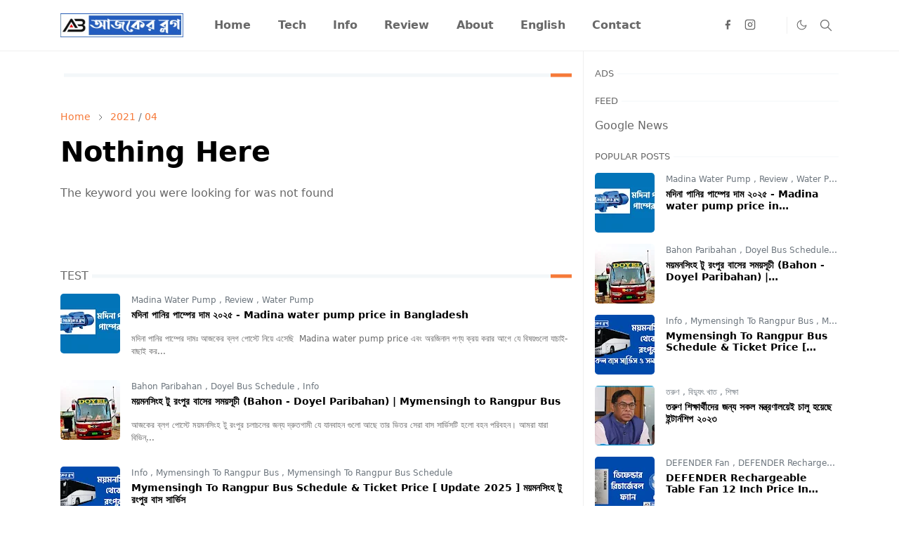

--- FILE ---
content_type: text/html; charset=UTF-8
request_url: https://www.ajkerblog.com/2021/04/
body_size: 21922
content:
<!DOCTYPE html>
<html dir='ltr' lang='en'>
<head>
<script src='//pl26426513.profitableratecpm.com/d9/a6/17/d9a6179b3d63a0f51f762c1505e84a52.js' type='text/javascript'></script>
<!-- Google tag (gtag.js) -->
<script async='async' src='https://www.googletagmanager.com/gtag/js?id=G-X544Y5T3JY'></script>
<script>
  window.dataLayer = window.dataLayer || [];
  function gtag(){dataLayer.push(arguments);}
  gtag('js', new Date());

  gtag('config', 'G-X544Y5T3JY');
</script>
<script>/*<![CDATA[*/function rmurl(e,t){var r=new RegExp(/\?m=0|&m=0|\?m=1|&m=1/g);return r.test(e)&&(e=e.replace(r,""),t&&window.history.replaceState({},document.title,e)),e}const currentUrl=rmurl(location.toString(),!0);null!==localStorage&&"dark"==localStorage.getItem("theme")&&(document.querySelector("html").className="dark-mode");/*]]>*/</script>
<meta content='text/html; charset=UTF-8' http-equiv='Content-Type'/>
<meta content='width=device-width,initial-scale=1' name='viewport'/>
<!-- Primary Meta Tags -->
<link href='https://www.ajkerblog.com/2021/04/' rel='canonical'/>
<meta content='index' name='robots'/>
<meta content='follow' name='googlebot'/>
<meta content='It Services, Health Tips, Life Style, Tech Review, Information, Tips' name='keywords'/>
<meta content='https://www.ajkerblog.com/2021/04/' property='og:url'/>
<meta content='আজকের ব্লগ | IT Services, Freelancing Jobs - Ajker Blog Team' name='author'/>
<meta content='আজকের ব্লগ | IT Services, Freelancing Jobs - Ajker Blog' name='application-name'/>
<meta content='general' name='rating'/>
<!-- Favicon -->
<link href='https://www.ajkerblog.com/favicon.ico' rel='icon' type='image/x-icon'/>
<!-- Theme Color -->
<meta content='#ffffff' name='theme-color'/>
<meta content='#ffffff' name='msapplication-TileColor'/>
<meta content='#ffffff' name='msapplication-navbutton-color'/>
<meta content='#ffffff' name='apple-mobile-web-app-status-bar-style'/>
<meta content='yes' name='apple-mobile-web-app-capable'/>
<!-- Title -->
<title>April 2021 - আজক&#2503;র ব&#2509;লগ | IT Services, Freelancing Jobs - Ajker Blog</title>
<meta content='April 2021 - আজকের ব্লগ | IT Services, Freelancing Jobs - Ajker Blog' name='title'/>
<meta content='April 2021 - আজকের ব্লগ | IT Services, Freelancing Jobs - Ajker Blog' property='og:title'/>
<meta content='April 2021 - আজকের ব্লগ | IT Services, Freelancing Jobs - Ajker Blog' name='twitter:title'/>
<!-- Image -->
<meta content='' property='og:image'/>
<meta content='' name='twitter:image'/>
<!-- Description -->
<meta content='We provide IT Services, Tutorial, Freelancing Tips, Technology, Lifestyle, Health Tips, Educational Tips, Job News, Online Earning Tips, Blog website' name='description'/>
<meta content='We provide IT Services, Tutorial, Freelancing Tips, Technology, Lifestyle, Health Tips, Educational Tips, Job News, Online Earning Tips, Blog website' property='og:description'/>
<meta content='We provide IT Services, Tutorial, Freelancing Tips, Technology, Lifestyle, Health Tips, Educational Tips, Job News, Online Earning Tips, Blog website' name='twitter:description'/>
<!-- Open Graph / Facebook -->
<meta content='' property='fb:app_id'/>
<meta content='' property='article:author'/>
<meta content='website' property='og:type'/>
<meta content='en' property='og:locale'/>
<meta content='আজকের ব্লগ | IT Services, Freelancing Jobs - Ajker Blog' property='og:site_name'/>
<meta content='https://www.ajkerblog.com/2021/04/' property='og:url'/>
<meta content='আজকের ব্লগ | IT Services, Freelancing Jobs - Ajker Blog' property='og:image:alt'/>
<!-- Twitter -->
<meta content='' name='twitter:site'/>
<meta content='' name='twitter:creator'/>
<meta content='summary_large_image' name='twitter:card'/>
<meta content='https://www.ajkerblog.com/2021/04/' name='twitter:url'/>
<meta content='আজকের ব্লগ | IT Services, Freelancing Jobs - Ajker Blog' name='twitter:image:alt'/>
<!-- Feed -->
<link rel="alternate" type="application/atom+xml" title="আজক&#2503;র ব&#2509;লগ | IT Services, Freelancing Jobs - Ajker Blog - Atom" href="https://www.ajkerblog.com/feeds/posts/default" />
<link rel="alternate" type="application/rss+xml" title="আজক&#2503;র ব&#2509;লগ | IT Services, Freelancing Jobs - Ajker Blog - RSS" href="https://www.ajkerblog.com/feeds/posts/default?alt=rss" />
<link rel="service.post" type="application/atom+xml" title="আজক&#2503;র ব&#2509;লগ | IT Services, Freelancing Jobs - Ajker Blog - Atom" href="https://www.blogger.com/feeds/2344781835952995525/posts/default" />
<link href='https://cdn.jsdelivr.net/npm/bootstrap@5.1.3/dist/css/bootstrap.min.css' media='print' onload='if(media!="all")media="all"' rel='stylesheet'/><noscript><link href='https://cdn.jsdelivr.net/npm/bootstrap@5.1.3/dist/css/bootstrap.min.css' rel='stylesheet'/></noscript>
<style id='page-skin-1' type='text/css'><!--
/*
-----------------------------------------------
JetTheme Blogger Template
Name		: JetTheme Newspaper
Version		: 1.9
Designer	: jettheme
URL			: www.jettheme.com
-----------------------------------------------
*/
:root{
--bs-font-sans-serif:system-ui,-apple-system,Segoe UI,Helvetica Neue,Arial,Noto Sans,Liberation Sans,sans-serif,Apple Color Emoji,Segoe UI Emoji,Segoe UI Symbol,Noto Color Emoji;
--bs-body-bg:#ffffff;
--bs-body-color:#686868;
--jt-primary:#f67938;
--jt-heading-color:#000000;
--jt-heading-link:#000000;
--jt-heading-hover:#f67938;
--jt-link-color:#f67938;
--jt-link-hover:#f46013;
--jt-blockquote:#f67938;
--jt-btn-primary:#f67938;
--jt-btn-primary-hover:#f46013;
--jt-btn-light-hover:#000000;
--jt-border-light:#efefef;
--jt-bg-light:#f3f7f9;
--jt-archive-bg:#fff;
--jt-nav-color:#686868;
--jt-nav-hover:#f67938;
--jt-nav-selected:#f67938;
--jt-dropdown-bg:#ffffff;
--jt-dropdown-color:#686868;
--jt-dropdown-hover:#f67938;
--jt-dropdown-selected:#f67938;
--jt-header-bg:#ffffff;
--jt-header-color:#686868;
--jt-header-border:#efefef;
--jt-footer-bg:#212529;
--jt-footer-color:#9fa6ad;
--jt-footer-link:#9fa6ad;
--jt-footer-border:#323539;
--jt-socket-bg:#09080c;
--jt-socket-color:#9fa6ad;
--jt-popup-bg:#fff
}
.dark-mode{
--bs-body-bg:hsl(210,11%,15%);
--bs-body-color:hsl(210,11%,80%);
--jt-heading-color:hsl(210,11%,80%);
--jt-heading-link:hsl(210,11%,80%);
--jt-btn-light-hover:hsl(210,11%,85%);
--jt-border-light:hsl(210,11%,20%);
--jt-bg-light:hsl(210,11%,20%);
--jt-archive-bg:hsl(210,11%,17%);
--jt-nav-color:hsl(210,11%,70%);
--jt-dropdown-bg:hsl(210,11%,18%);
--jt-dropdown-color:hsl(210,11%,70%);
--jt-header-bg:hsl(210,11%,15%);
--jt-header-color:hsl(210,11%,80%);
--jt-header-border:hsl(210,11%,20%);
--jt-footer-bg:hsl(210,11%,15%);
--jt-footer-color:hsl(210,11%,80%);
--jt-footer-border:hsl(210,11%,20%);
--jt-socket-bg:hsl(210,11%,17%);
--jt-socket-color:hsl(210,11%,80%);
--jt-popup-bg:hsl(210,11%,17%)
}
body{
font:normal normal 16px system-ui,-apple-system,Segoe UI,Helvetica Neue,Arial,Noto Sans,Liberation Sans,sans-serif,Apple Color Emoji,Segoe UI Emoji,Segoe UI Symbol,Noto Color Emoji;
color:var(--bs-body-color);
background-color:var(--bs-body-bg);
line-height:1.5;
-webkit-font-smoothing:antialiased;
-moz-osx-font-smoothing:grayscale;
text-rendering:optimizeLegibility
}
.d-block{
display:none
}
.h1,.h2,.h3,.h4,.h5,.h6,h1,h2,h3,h4,h5,h6{
font:normal bold 40px var(--bs-font-sans-serif)
}
a{
transition-property:background-color,border-color,color,fill,stroke;
transition-timing-function:cubic-bezier(.4,0,.2,1);
transition-duration:.3s;
text-decoration:none;
color:var(--jt-link-color)
}
a:hover{
color:var(--jt-link-hover)
}
.fs-7{
font-size:.875rem
}
.fs-8{
font-size:.75rem
}
.fs-9{
font-size:.7rem
}
.btn{
box-shadow:none!important
}
.btn-sm{
min-width:32px;
min-height:32px
}
img,svg,iframe{
max-width:100%
}
img{
height:auto;
object-fit:cover
}
label{
cursor:pointer
}
.visually-hidden{
position:unset!important
}
.form-control:focus{
box-shadow:none;
border-color:var(--jt-primary)
}
.form-control::placeholder{
opacity:.5
}
.dropdown-toggle::after{
border-width:.25em .25em 0
}
.dropdown-menu{
margin:0;
padding:0
}
.px-3{
padding-right:1rem;
padding-left:1rem
}
.ratio:before{
content:none
}
.ratio-1x1{
padding-bottom:100%
}
.ratio-4x3{
padding-bottom:75%
}
.ratio-16x9{
padding-bottom:56.25%
}
.ratio-21x9{
padding-bottom:43%
}
.object-cover{
object-fit:cover
}
.max-w-80{
max-width:80%
}
.jt-text-primary,.hover-text-primary:hover,input:checked~.check-text-primary{
color:var(--jt-primary)!important
}
.jt-btn-primary,.jt-btn-outline-primary:hover{
color:#fff;
background-color:var(--jt-btn-primary);
border-color:var(--jt-btn-primary)
}
.jt-btn-light{
color:var(--bs-body-color);
background-color:var(--jt-bg-light);
border-color:var(--jt-bg-light)
}
.jt-btn-light:hover{
color:var(--jt-btn-light-hover)
}
.jt-btn-primary:hover,.hover-btn-primary:hover,input:checked+.jt-btn-outline-primary{
color:#fff!important;
background-color:var(--jt-btn-primary-hover)!important;
border-color:var(--jt-btn-primary-hover)!important
}
.jt-btn-outline-primary{
color:var(--jt-btn-primary);
border-color:var(--jt-btn-primary)
}
.jt-bg-primary{
background-color:var(--jt-primary)
}
.jt-bg-light{
background-color:var(--jt-bg-light)
}
.bg-archive{
background-color:var(--jt-archive-bg)
}
.jt-border-light{
border-color:var(--jt-border-light)!important
}
input:checked~.d-block-check{
display:block!important
}
input:checked~.d-none-check{
display:none!important
}
.dropdown-menu,.accordion-item,.accordion-header{
background-color:var(--bs-body-bg);
color:var(--bs-body-color);
border-color:var(--jt-border-light)
}
.lazyload{
transition-property:opacity;
transition-timing-function:cubic-bezier(.4,0,.2,1);
transition-duration:.3s;
opacity:0
}
.lazyload.loaded{
opacity:1
}
.cursor-default{
cursor:default!important
}
.drag-scroll{
cursor:grab
}
.drag-scroll.row>*{
scroll-snap-align:center
}
.drag-scroll.row>*{
max-width:80%
}
.drag-scroll.row-cols-2>*{
max-width:45%
}
pre{
background-color:var(--jt-bg-light);
margin-bottom:1rem;
padding:1rem;
font-size:.75rem
}
blockquote{
border-left:5px solid var(--jt-blockquote);
color:inherit;
font-size:1.125rem;
margin-bottom:1.5rem;
margin-top:1.5rem;
padding-left:1rem
}
.header-animate.header-hidden{
transform:translateY(-100%);
box-shadow:none!important
}
#header{
background-color:var(--jt-header-bg);
color:var(--jt-header-color);
transition-property:transform;
transition-timing-function:cubic-bezier(.4,0,.2,1);
transition-duration:.3s;
min-height:50px;
border-bottom:1px solid var(--jt-header-border);
z-index:9999
}
.header-social{
border-right:1px solid var(--jt-header-border)
}
.jt-icon{
display:inline-block;
height:1em;
vertical-align:-.15em;
width:1em;
fill:none;
stroke:currentColor;
stroke-linecap:round;
stroke-linejoin:round;
stroke-width:2
}
.jt-icon-center{
font-family:sans-serif
}
.icon-dark,.dark-mode .icon-light{
display:none
}
.dark-mode .icon-dark{
display:block
}
#dark-toggler,#search-toggler,#navbar-toggler{
line-height:1
}
#dark-toggler{
font-size:17px
}
#footer{
background-color:var(--jt-footer-bg);
color:var(--jt-footer-color);
border-top:1px solid var(--jt-footer-border)
}
#socket{
background-color:var(--jt-socket-bg);
color:var(--jt-socket-color)
}
#navbar{
z-index:9999
}
#navbar .menu-item{
position:relative
}
#navbar .nav-link{
min-height:40px
}
#navbar .dropdown-toggle{
cursor:pointer;
align-items:center;
display:flex
}
#navbar.d-block,#navbar .dropdown-menu,#navbar .nav-link,#navbar .dropdown-toggle{
-webkit-transition:.3s;
-ms-transition:.3s;
-o-transition:.3s;
transition:.3s
}
#navbar .navbar-nav>.menu-item>.nav-link{
font:normal bold 16px var(--bs-font-sans-serif);
line-height:1.5;
color:var(--jt-nav-color)
}
#navbar .navbar-nav>.menu-item:hover>.nav-link,#navbar .navbar-nav>.menu-item:hover>.dropdown-toggle{
color:var(--jt-nav-hover)
}
#navbar .navbar-nav>.menu-item>.nav-link.active,#navbar .navbar-nav>.menu-item>.active~.dropdown-toggle{
color:var(--jt-nav-selected)
}
.logo-wrap{
width:200px
}
#search-header .dropdown-menu{
background-color:var(--jt-dropdown-bg);
color:var(--jt-dropdown-color);
border-color:var(--jt-header-border);
min-width:300px;
right:0;
top:100%
}
.blog-admin{
display:none
}
#pagination li+li{
margin-left:5px
}
.no-items{
display:none
}
.feature-image,.separator,.tr-caption-container{
margin-bottom:1rem
}
.tr-caption-container{
width:100%
}
.separator a,.tr-caption-container a{
margin:0!important;
padding:0!important
}
.tr-caption{
font-size:12px;
font-style:italic
}
#special-home{
margin-bottom:1.5rem
}
.section>.widget:last-child,#special-categories>.widget{
margin-bottom:0!important
}
#post-body .widget{
margin-top:1.5rem
}
.item-title{
color:var(--jt-heading-link)
}
.item-title{
-webkit-line-clamp:2;
-webkit-box-orient:vertical;
display:-webkit-box;
text-overflow:ellipsis;
overflow:hidden
}
.item-title:hover{
color:var(--jt-heading-hover)
}
#comment-editor{
width:100%
}
#primary .widget-title{
font-weight:300;
text-transform:uppercase
}
#footer .widget-title{
text-transform:uppercase
}
#footer .widget-title,#sidebar .widget-title{
font-size:13px!important
}
#footer .widget-title:after{
content:"";
display:block;
width:50px;
border-bottom:2px solid var(--jt-primary);
margin-top:10px
}
#primary .widget-title>span{
background-color:var(--bs-body-bg);
padding-right:5px;
position:relative
}
#main .widget-title:before,#sidebar .widget-title:before{
background-color:var(--jt-bg-light);
content:"";
height:1px;
display:block;
position:absolute;
top:50%;
transform:translateY(-50%);
width:100%
}
#main .widget-title:before{
border-right:30px solid var(--jt-primary);
height:5px
}
.send-success:not(.loading) .contact-form-msg,.send-error:not(.loading) .contact-form-msg{
display:block!important
}
.send-success .contact-form-msg{
border-color:rgba(25,135,84,.3)!important
}
.send-error .contact-form-msg{
border-color:rgba(255,193,7,.3)!important
}
.send-success .contact-form-msg:before{
content:attr(data-success)
}
.send-error .contact-form-msg:before{
content:attr(data-error)
}
hr.example-ads:before{
content:"Advertisement here"
}
hr.example-ads{
background-color:var(--jt-bg-light);
border-radius:.25rem;
font-size:.875rem;
height:auto;
margin:0;
opacity:1;
padding:1.5rem 0;
text-align:center
}
.blog-archive>ul{
border:none!important;
padding-left:0!important
}
body>.google-auto-placed{
margin:0 auto 1.5rem;
max-width:1108px
}
.google-auto-placed>ins{
margin:0!important
}
.pop-bottom{
background-color:var(--jt-popup-bg);
animation:5s cubic-bezier(.60,.04,.98,.335) fadeIn;
box-shadow:0 -.125rem 1rem rgba(0,0,0,.1)
}
.pop-bottom-toggle{
background-color:var(--jt-popup-bg);
box-shadow:6px -6px 1rem rgba(0,0,0,.1)
}
@keyframes fadeIn{
0%{
opacity:0;
pointer-events:none;
transform:translateY(75%)
}
75%{
opacity:0;
pointer-events:unset
}
100%{
opacity:1;
transform:translateY(0)
}
}
.h1,h1{
font-size:calc(1.375rem + 1.5vw)
}
.h2,h2{
font-size:calc(1.325rem + .9vw)
}
.h3,h3{
font-size:calc(1.3rem + .6vw)
}
.h4,h4{
font-size:calc(1.275rem + .3vw)
}
.h5,h5{
font-size:18px
}
.h6,h6{
font-size:16px
}
.entry-title{
color:var(--jt-heading-color)
}
.entry-text h1,.entry-text h2,.entry-text h3,.entry-text h4,.entry-text h5,.entry-text h6{
color:var(--jt-heading-color);
padding-top:1em;
margin-bottom:1rem
}
.entry-text li{
margin-bottom:.5rem
}
@media (min-width:576px){
.drag-scroll.row-cols-sm-2>*{
max-width:40%
}
.drag-scroll.flex-lg-wrap{
cursor:default
}
.drag-scroll.flex-sm-wrap>*{
max-width:none
}
.ratio-sm-4x3{
padding-bottom:75%
}
.ratio-sm-16x9{
padding-bottom:56.25%
}
#post-pager .next-page{
border-left:1px solid
}
}
@media (min-width:768px){
.fs-md-4{
font-size:calc(1.275rem + .3vw)!important
}
.fs-md-5{
font-size:1.25rem!important
}
.fs-md-6{
font-size:1rem!important
}
.fs-md-7{
font-size:0.875rem!important
}
.drag-scroll.row-cols-md-3>*{
max-width:30%
}
.drag-scroll.flex-lg-wrap{
cursor:default
}
.drag-scroll.flex-md-wrap>*{
max-width:none
}
.position-md-relative{
position:relative
}
.border-md-end{
border-right-width:1px!important;
border-right-style:solid
}
}
@media (min-width:992px){
.d-lg-flex{
display:flex
}
.col-lg-4{
flex:0 0 auto;
width:33.33333333%
}
.col-lg-8{
flex:0 0 auto;
width:66.66666667%
}
.drag-scroll.row-cols-lg-4>*{
max-width:23%
}
.drag-scroll.flex-lg-wrap{
cursor:default
}
.drag-scroll.flex-lg-wrap>*{
max-width:none
}
.border-lg-end{
border-right-width:1px!important;
border-right-style:solid
}
#navbar .navbar-nav>.menu-item{
display:flex
}
#navbar .dropdown-menu{
background-color:var(--jt-dropdown-bg);
border-color:var(--jt-header-border);
margin-top:-10px;
display:block;
opacity:0;
visibility:hidden;
pointer-events:none;
box-shadow:5px 10px 10px -5px rgba(0,0,0,.14);
top:100%;
min-width:150px
}
#navbar .dropdown-menu .nav-link{
padding-right:20px;
font-size:15px;
color:var(--jt-dropdown-color)
}
#navbar .dropdown-menu .dropdown-toggle{
position:absolute;
right:10px;
top:20px
}
#navbar .dropdown-menu .dropdown-menu{
left:100%;
top:-1px
}
#navbar .dropdown-menu .menu-item:hover>.nav-link,#navbar .dropdown-menu .menu-item:hover>.dropdown-toggle{
color:var(--jt-dropdown-hover)
}
#navbar .dropdown-menu .menu-item>.nav-link.active,#navbar .dropdown-menu .menu-item>.active~.dropdown-toggle{
color:var(--jt-dropdown-selected)
}
#navbar .menu-item:hover>.dropdown-menu{
opacity:1;
visibility:visible;
pointer-events:unset;
margin:0
}
#navbar .navbar-nav>.menu-item>.nav-link{
padding:1.5rem 1.2rem;
white-space:nowrap
}
#navbar .navbar-nav>.menu-item>.dropdown-toggle{
bottom:0;
pointer-events:none;
position:absolute;
right:5px;
top:3px
}
#footer-widget .widget{
margin-bottom:0!important
}
#sidebar{
border-left:1px solid var(--jt-border-light)
}
}
@media (min-width:1200px){
.container {
max-width:1140px
}
.fs-md-4{
font-size:1.5rem!important
}
.h1,h1{
font-size:40px
}
.h2,h2{
font-size:26px
}
.h3,h3{
font-size:22px
}
.h4,h4{
font-size:20px
}
}
@media (min-width:1600px){
.container {
max-width:1500px
}
}
@media (max-width:991.98px){
.drag-scroll{
overflow-x:auto!important;
scroll-snap-type:x mandatory
}
input:checked~.dropdown-menu{
display:block
}
input:checked+.dropdown-toggle{
color:var(--jt-dropdown-selected)
}
.logo-wrap{
width:150px
}
#search-header .dropdown-menu{
width:100%
}
#navbar{
background-color:var(--jt-header-bg);
padding-top:70px;
padding-bottom:30px;
position:fixed;
left:0;
right:0;
top:0;
bottom:0;
width:auto
}
#navbar.d-block{
opacity:0;
transform:translateX(-20%)
}
#navbar.show{
transform:translateX(0);
opacity:1
}
#navbar .navbar-nav{
max-height:100%;
overflow-y:auto
}
#navbar .nav-link{
border-bottom:1px solid var(--jt-header-border);
font-size:16px!important;
color:var(--jt-dropdown-color)
}
#navbar .menu-item:hover>.nav-link{
color:var(--jt-dropdown-hover)
}
#navbar .active>.nav-link{
color:var(--jt-dropdown-selected)
}
#navbar .dropdown-toggle{
border-left:1px solid var(--jt-header-border);
height:2.5rem;
padding:0 1rem;
position:absolute;
right:0;
top:0
}
#navbar .dropdown-menu{
background-color:var(--jt-dropdown-bg);
border:none;
padding-left:10px
}
#sidebar{
border-top: 1px solid var(--jt-border-light);
}
}
@media (max-width:575.98px){
#post-pager .prev-page+.next-page{
border-top:1px solid
}
.full-width,.px-3 .google-auto-placed{
margin-left:-1rem;
margin-right:-1rem;
width:auto!important
}
#footer-widget .widget{
padding-left:3rem;
padding-right:3rem
}
}
/*Your custom CSS is here*/

--></style>
<!-- Your Style and Script before </head> is here -->
</head><body class="d-block is-archive"><textarea disabled readonly id="element-h" style="display:none"><style>/*<meta name='google-adsense-platform-account' content='ca-host-pub-1556223355139109'/>
<meta name='google-adsense-platform-domain' content='blogspot.com'/>

<link rel="stylesheet" href="https://fonts.googleapis.com/css2?display=swap&family=Roboto&family=Bangers&family=Lato"></head><body>*/</style></textarea>
<header class='header-animate sticky-top navbar py-0 navbar-expand-lg' content='itemid' id='header' itemid='#header' itemscope='itemscope' itemtype='https://schema.org/WPHeader'>
<input class='d-none' id='navbar-toggle' type='checkbox'/>
<div class='container position-relative px-3 flex-nowrap section' id='header-main'><div class='widget HTML logo-wrap position-relative' data-version='2' id='HTML10'>
<a class='d-block navbar-brand' href='https://www.ajkerblog.com/'>
<img alt='আজকের ব্লগ | IT Services, Freelancing Jobs - Ajker Blog' height='55' loading='lazy' src='https://blogger.googleusercontent.com/img/b/R29vZ2xl/AVvXsEhj26Cl6XKD2Vb4AS3QiDrNlgC0I4PgqXwY4TmygsOmmgS0RUkIaMzrWKIjs1W21_TkacTjWvaRfiXzyRTwE0CHjEOaLA4jhcheBy16BYyQlI_Z7sVxmrnp5VoB4FT6qCxav7LnL3PX66AJexSvOjx22E3EH7c639N_0HC_ppk8oJY1spxckgCe3tN4VA/s1600/ajker%20blog.jpg' width='175'/>
</a>
</div><div class='widget LinkList d-flex align-self-stretch align-items-center order-lg-1 ms-auto' data-version='2' id='LinkList10'>
<div class='header-social d-flex pe-1'><a aria-label='facebook' class='px-2 text-reset jt-icon-center i-facebook' href='facebook.com/ajkerblog' rel='noopener' target='_blank'><svg aria-hidden='true' class='jt-icon'><use xlink:href='#i-facebook'></use></svg></a><a aria-label='instagram' class='px-2 text-reset jt-icon-center i-instagram' href='facebook.com/ajkerblog' rel='noopener' target='_blank'><svg aria-hidden='true' class='jt-icon'><use xlink:href='#i-instagram'></use></svg></a><a aria-label='heylink' class='px-2 text-reset jt-icon-center i-heylink' href='https://heylink.me/ajkerblog' rel='noopener' target='_blank'><svg aria-hidden='true' class='jt-icon'><use xlink:href='#i-heylink'></use></svg></a></div>
<div class='d-flex align-self-stretch align-items-center ps-1' id='dark-header'>
<label aria-label='Toggle Dark Mode' class='p-2 jt-icon-center' id='dark-toggler'><svg aria-hidden='true' class='jt-icon'><use class='icon-light' xlink:href='#i-moon'></use><use class='icon-dark' xlink:href='#i-sun'></use></svg></label>
</div>
<div class='d-flex align-self-stretch align-items-center position-md-relative' id='search-header'>
<input class='d-none' id='search-toggle' type='checkbox'/>
<label aria-label='Toggle search' class='p-2 check-text-primary hover-text-primary jt-icon-center' for='search-toggle' id='search-toggler'><svg aria-hidden='true' class='fs-5 jt-icon'><use xlink:href='#i-search'></use></svg></label>
<div class='dropdown-menu p-1 shadow-sm d-block-check'>
<form action='https://www.ajkerblog.com/search' class='input-group' method='GET' target='_top'>
<input class='form-control fs-7 border-0 rounded-0 bg-transparent text-reset' id='search-input' name='q' placeholder='Enter your search' required='required' type='text' value=''/>
<input name='max-results' type='hidden' value='10'/>
<button class='btn btn-sm fw-bold py-2 px-4 rounded-pill border-0 jt-btn-primary m-0' type='submit'>Search</button>
</form>
</div>
</div>
<div class='d-flex align-self-stretch align-items-center d-lg-none'>
<label aria-label='Toggle navigation' class='p-1 jt-icon-center hover-text-primary' for='navbar-toggle' id='navbar-toggler'><svg aria-hidden='true' class='fs-3 jt-icon'><use xlink:href='#i-menu'></use></svg></label>
</div>
</div><div class='widget LinkList collapse navbar-collapse' data-version='2' id='navbar'>
<label class='d-flex position-absolute fs-1 d-lg-none mt-4 me-4 top-0 end-0' for='navbar-toggle'><svg aria-hidden='true' class='jt-icon'><use xlink:href='#i-close'></use></svg></label>
<ul class='navbar-nav px-4 p-lg-0 container' itemscope='itemscope' itemtype='http://schema.org/SiteNavigationElement' role='menu'>
<li class="menu-item"><a class='nav-link' href='/' itemprop='url' role='menuitem'>
<span itemprop='name'>Home</span></a>
</li><li class="menu-item"><a class='nav-link' href='/search/label/Tech?max-results=10' itemprop='url' role='menuitem'>
<span itemprop='name'>Tech</span></a>
</li><li class="menu-item"><a class='nav-link' href='https://www.ajkerblog.com/search/label/Info?max-results=10' itemprop='url' role='menuitem'>
<span itemprop='name'>Info</span></a>
</li><li class="menu-item"><a class='nav-link' href='https://www.ajkerblog.com/search/label/Review?max-results=10' itemprop='url' role='menuitem'>
<span itemprop='name'>Review</span></a>
</li><li class="menu-item"><a class='nav-link' href='/p/about.html' itemprop='url' role='menuitem'>
<span itemprop='name'>About</span></a>
</li><li class="menu-item"><a class='nav-link' href='/search/label/English' itemprop='url' role='menuitem'>
<span itemprop='name'>English</span></a>
</li><li class="menu-item"><a class='nav-link' href='/p/contact.html' itemprop='url' role='menuitem'>
<span itemprop='name'>Contact</span></a></li></ul>
</div></div>
</header>
<div class='position-relative border-bottom jt-border-light no-items section' id='extra-menu'>
</div>
<!--Main Content-->
<div id='primary'>
<div class='container px-0'>
<div class='d-lg-flex' id='main-content'>
<div class='col-lg-8 px-3' id='main'>
<h1 class='d-none'>April 2021</h1>
<div class='pt-4 section' id='before-blog'><div class='widget HTML position-relative mb-4' data-version='2' id='HTML3'>
<h2 class='widget-title position-relative fs-6 mb-3'><span>
</span></h2>
<div class='widget-content text-break'><script>
  atOptions = {
    'key' : 'b86ae20a5c7eb1691a8a19c8b812f5e7',
    'format' : 'iframe',
    'height' : 90,
    'width' : 728,
    'params' : {}
  };
</script>
<script src="https://www.highperformanceformat.com/b86ae20a5c7eb1691a8a19c8b812f5e7/invoke.js"></script></div>
</div>
</div>
<div class='pt-4 pb-5 section' id='blog-post'><div class='widget Blog' data-version='2' id='Blog1'>
<div itemscope='itemscope' itemtype='https://schema.org/BreadcrumbList' style='--bs-breadcrumb-divider: url("data:image/svg+xml,%3Csvg xmlns=&#39;http://www.w3.org/2000/svg&#39; height=&#39;8&#39; width=&#39;8&#39; fill=&#39;none&#39; viewbox=&#39;0 0 24 24&#39; stroke=&#39;%23686868&#39;%3E%3Cpath stroke-linecap=&#39;round&#39; stroke-linejoin=&#39;round&#39; stroke-width=&#39;1&#39; d=&#39;M 0.5,0.5 4,4 0.5,7.5&#39;/%3E%3C/svg%3E");'>
<ol class='breadcrumb d-block text-nowrap fs-7 overflow-hidden text-truncate'>
<li class='breadcrumb-item d-inline-block' itemprop='itemListElement' itemscope='itemscope' itemtype='https://schema.org/ListItem'>
<a href='https://www.ajkerblog.com/' itemprop='item' rel='tag' title='Home'><span itemprop='name'>Home</span></a>
<meta content='1' itemprop='position'/>
</li>
<li aria-current='page' class='breadcrumb-item d-inline-block active'>
<a href='https://www.ajkerblog.com/2021'>2021</a>

        / <a href='https://www.ajkerblog.com/2021/04'>
04
</a>
</li>
</ol>
</div>
<article id='page-content'>
<header class='entry-header'>
<h1 class='entry-title mb-4'>Nothing Here</h1>
</header>
<div class='entry-text text-break mb-5'>
<p>The keyword you were looking for was not found</p>
</div>
</article>
</div></div>
<div class='pb-4 section' id='after-blog'><div class='widget PopularPosts position-relative mb-4' data-version='2' id='PopularPosts1'>
<h2 class='widget-title position-relative fs-6 mb-3'><span>Test</span></h2>
<div class='widget-content popular-posts'>
<div class='item-post d-flex mb-3'>
<div class='item-thumbnail me-3' style='width:85px'>
<a class='d-block jt-bg-light rounded-3 overflow-hidden ratio ratio-1x1' href='https://www.ajkerblog.com/2023/08/madina-water-pump-price-in-bangladesh.html'>
<img alt='মদিনা পানির পাম্পের দাম ২০২৫ - Madina water pump price in Bangladesh' class='lazyload' data-src='https://blogger.googleusercontent.com/img/b/R29vZ2xl/AVvXsEg0AWOpRfp7tACneVMf2oSyDMJRnFGjSs1LALFHxZiZtCC3P6d6efLq3INy1p7_uu_z5NroJKwGZwirxvxH2Zg8T4aMlBVyJjAzR1wqM48e73igxH2ZoyyfknYq4wJweBuCDTyVetmG6DEW4RowaSNu15dSWhFKhwnwUD3AGfmCyjJ4V2_YLSJ9wxs39G3C/s16000/Madina%20water%20pump%20price%20in%20Bangladesh.jpg' loading='lazy' src='[data-uri]'/>
</a>
</div>
<div class='item-content col overflow-hidden'>
<div class='item-tag mb-1 fw-light fs-8 text-secondary text-nowrap text-truncate'>
<a class='text-reset hover-text-primary' href='https://www.ajkerblog.com/search/label/Madina%20Water%20Pump?max-results=10' rel='tag'>
Madina Water Pump
</a>
,
<a class='text-reset hover-text-primary' href='https://www.ajkerblog.com/search/label/Review?max-results=10' rel='tag'>
Review
</a>
,
<a class='text-reset hover-text-primary' href='https://www.ajkerblog.com/search/label/Water%20Pump?max-results=10' rel='tag'>
Water Pump
</a>
</div>
<h3 class='item-title fs-7 mb-2'><a class='text-reset' href='https://www.ajkerblog.com/2023/08/madina-water-pump-price-in-bangladesh.html'>মদ&#2495;ন&#2494; প&#2494;ন&#2495;র প&#2494;ম&#2509;প&#2503;র দ&#2494;ম ২০২৫ - Madina water pump price in Bangladesh</a></h3>
<div class='item-meta text-secondary d-flex flex-wrap fs-8'>
<small class='d-none'><svg aria-hidden='true' class='me-1 jt-icon'><use xlink:href='#i-eye'></use></svg><span class='jt-get-view' data-id='8516809402418933865'></span></small>
</div>
<div class='item-snippet text-break fs-8 pt-2'><p>মদ&#2495;ন&#2494; প&#2494;ন&#2495;র প&#2494;ম&#2509;প&#2503;র দ&#2494;ম&#2435;  আজক&#2503;র ব&#2509;লগ প&#2507;স&#2509;ট&#2503; ন&#2495;য়&#2503; এস&#2503;ছ&#2495;&#160; Madina water pump price  এব&#2434; অরজ&#2495;ন&#2494;ল&#160;পণ&#2509;য ক&#2509;রয&#2492; কর&#2494;র আগ&#2503; য&#2503; ব&#2495;ষয&#2492;গ&#2497;ল&#2507; য&#2494;চ&#2494;ই-ব&#2494;ছ&#2494;ই কর...</p></div>
</div>
</div>
<div class='item-post d-flex mb-3'>
<div class='item-thumbnail me-3' style='width:85px'>
<a class='d-block jt-bg-light rounded-3 overflow-hidden ratio ratio-1x1' href='https://www.ajkerblog.com/2023/09/mymensingh-to-rangpur-bus-schedule.html'>
<img alt='ময়মনসিংহ টু রংপুর বাসের সময়সূচী (Bahon - Doyel Paribahan)  | Mymensingh to Rangpur Bus' class='lazyload' data-src='https://blogger.googleusercontent.com/img/b/R29vZ2xl/AVvXsEiIwBpGIdFv6l_YxQdn3mkzFrDulB3vJHW1DgDpKXh93bPuWwkN_oSDnHOgbsCy5CN1bJZ9n7kvmsvb3O49ToMFiv7kd00gu2YjHFRdEF0YFsSPHceKBiX3G-D6s3hDwkFnHr30zFadgIRJjR5e-5XVKvFL8wsXEHfpQBFV602S0dAt2FsWkirBaKBt-APy/w618-h640/doyel%20bus%20rangpur%20to%20mymensinh.jpg' loading='lazy' src='[data-uri]'/>
</a>
</div>
<div class='item-content col overflow-hidden'>
<div class='item-tag mb-1 fw-light fs-8 text-secondary text-nowrap text-truncate'>
<a class='text-reset hover-text-primary' href='https://www.ajkerblog.com/search/label/Bahon%20Paribahan?max-results=10' rel='tag'>
Bahon Paribahan
</a>
,
<a class='text-reset hover-text-primary' href='https://www.ajkerblog.com/search/label/Doyel%20Bus%20Schedule?max-results=10' rel='tag'>
Doyel Bus Schedule
</a>
,
<a class='text-reset hover-text-primary' href='https://www.ajkerblog.com/search/label/Info?max-results=10' rel='tag'>
Info
</a>
</div>
<h3 class='item-title fs-7 mb-2'><a class='text-reset' href='https://www.ajkerblog.com/2023/09/mymensingh-to-rangpur-bus-schedule.html'>ময়মনস&#2495;&#2434;হ ট&#2497; র&#2434;প&#2497;র ব&#2494;স&#2503;র সময&#2492;স&#2498;চ&#2496; (Bahon - Doyel Paribahan)  | Mymensingh to Rangpur Bus</a></h3>
<div class='item-meta text-secondary d-flex flex-wrap fs-8'>
<small class='d-none'><svg aria-hidden='true' class='me-1 jt-icon'><use xlink:href='#i-eye'></use></svg><span class='jt-get-view' data-id='730381327542126511'></span></small>
</div>
<div class='item-snippet text-break fs-8 pt-2'><p>আজক&#2503;র ব&#2509;লগ প&#2507;স&#2509;ট&#2503; ময়মনস&#2495;&#2434;হ ট&#2497; র&#2434;প&#2497;র  চল&#2494;চল&#2503;র জন&#2509;য&#160;দ&#2509;র&#2497;তগ&#2494;ম&#2496;&#160;য&#2503; য&#2494;নব&#2494;হন গ&#2497;ল&#2507; আছ&#2503;&#160;ত&#2494;র ভ&#2495;তর স&#2503;র&#2494;&#160;ব&#2494;স স&#2494;র&#2509;ভ&#2495;সট&#2495; হল&#2507; বহন পর&#2495;বহন&#2404; আমর&#2494; য&#2494;র&#2494; ব&#2495;ভ&#2495;ন&#2509;...</p></div>
</div>
</div>
<div class='item-post d-flex mb-3'>
<div class='item-thumbnail me-3' style='width:85px'>
<a class='d-block jt-bg-light rounded-3 overflow-hidden ratio ratio-1x1' href='https://www.ajkerblog.com/2023/08/mymensingh-to-rangpur-bus.html'>
<img alt='Mymensingh To Rangpur Bus Schedule & Ticket Price [ Update 2025 ] ময়মনসিংহ টু রংপুর বাস সার্ভিস' class='lazyload' data-src='https://blogger.googleusercontent.com/img/b/R29vZ2xl/AVvXsEhP9HLQHv4qu32bTwM7F3G4TuMPc5Su71USeCxGcyWkedMi_ad6JQY8ngm9j3knOYhn35jehYIHIkZQ6fNQmCFAqAj7fhD3-AcZSkypLUvwlgC5W3mX5iWEe9Ni752tI45Ia79G-E--1tGGmCerkQvy3wSjjS286RAMtGGhOMhkGWOTIGcBu2bQWUUf1rTo/w640-h366/Mymensingh%20to%20Rangpur%20Bus.jpg' loading='lazy' src='[data-uri]'/>
</a>
</div>
<div class='item-content col overflow-hidden'>
<div class='item-tag mb-1 fw-light fs-8 text-secondary text-nowrap text-truncate'>
<a class='text-reset hover-text-primary' href='https://www.ajkerblog.com/search/label/Info?max-results=10' rel='tag'>
Info
</a>
,
<a class='text-reset hover-text-primary' href='https://www.ajkerblog.com/search/label/Mymensingh%20To%20Rangpur%20Bus?max-results=10' rel='tag'>
Mymensingh To Rangpur Bus
</a>
,
<a class='text-reset hover-text-primary' href='https://www.ajkerblog.com/search/label/Mymensingh%20To%20Rangpur%20Bus%20Schedule?max-results=10' rel='tag'>
Mymensingh To Rangpur Bus Schedule
</a>
</div>
<h3 class='item-title fs-7 mb-2'><a class='text-reset' href='https://www.ajkerblog.com/2023/08/mymensingh-to-rangpur-bus.html'>Mymensingh To Rangpur Bus Schedule & Ticket Price [ Update 2025 ] ময&#2492;মনস&#2495;&#2434;হ ট&#2497; র&#2434;প&#2497;র ব&#2494;স স&#2494;র&#2509;ভ&#2495;স</a></h3>
<div class='item-meta text-secondary d-flex flex-wrap fs-8'>
<small class='d-none'><svg aria-hidden='true' class='me-1 jt-icon'><use xlink:href='#i-eye'></use></svg><span class='jt-get-view' data-id='1117928113448099411'></span></small>
</div>
<div class='item-snippet text-break fs-8 pt-2'><p>আজক&#2503;র ব&#2509;লগ&#2503; আম&#2494;দ&#2503;র প&#2509;র&#2495;য় বন&#2509;ধ&#2497;দ&#2503;র জ&#2494;ন&#2494;ব&#2507;&#160;ময&#2492;মনস&#2495;&#2434;হ থ&#2503;ক&#2503; র&#2434;প&#2497;র য&#2494;ওয়&#2494;র জন&#2509;য ব&#2495;ভ&#2495;ন&#2509;ন ব&#2494;স স&#2494;র&#2509;ভ&#2495;স দ&#2503;ওয়&#2494; ব&#2494;স&#2503;র ন&#2494;ম, ম&#2507;ব&#2494;ইল ন&#2494;ম&#2509;ব&#2494;র এব&#2434; ব&#2494;স&#2503;র গন&#2509;ত...</p></div>
</div>
</div>
<div class='item-post d-flex mb-3'>
<div class='item-thumbnail me-3' style='width:85px'>
<a class='d-block jt-bg-light rounded-3 overflow-hidden ratio ratio-1x1' href='https://www.ajkerblog.com/2023/11/blog-post.html'>
<img alt='তরুণ শিক্ষার্থীদের জন্য সকল মন্ত্রণালয়েই চালু হয়েছে ইন্টার্নশিপ ২০২৩' class='lazyload' data-src='https://blogger.googleusercontent.com/img/b/R29vZ2xl/AVvXsEjAWJ5T7Ihh-0IK3QplA_wKloB_q-kKvAMkO-g6wcUR2ZYyzr2Y7ZxFhsyGCHMJyw0DwGvAv-n6atDE-kQOkzOJhsmUI2Ui46MuxBSJCTAh3stLkhA1FELqweJh1zrDVEYB7kllRgEBUurxXz3LIcCAYd86o_Kc0E-gv89OgeZdQA6GnTYHgFDPytd9vq_u/s16000/%E0%A6%AC%E0%A6%BF%E0%A6%A6%E0%A7%8D%E0%A6%AF%E0%A7%81%E0%A7%8E,%20%E0%A6%9C%E0%A7%8D%E0%A6%AC%E0%A6%BE%E0%A6%B2%E0%A6%BE%E0%A6%A8%E0%A6%BF%20%E0%A6%93%20%E0%A6%96%E0%A6%A8%E0%A6%BF%E0%A6%9C%20%E0%A6%B8%E0%A6%AE%E0%A7%8D%E0%A6%AA%E0%A6%A6%20%E0%A6%AA%E0%A7%8D%E0%A6%B0%E0%A6%A4%E0%A6%BF%E0%A6%AE%E0%A6%A8%E0%A7%8D%E0%A6%A4%E0%A7%8D%E0%A6%B0%E0%A7%80%20%E0%A6%A8%E0%A6%B8%E0%A6%B0%E0%A7%81%E0%A6%B2%20%E0%A6%B9%E0%A6%BE%E0%A6%AE%E0%A6%BF%E0%A6%A6.JPG' loading='lazy' src='[data-uri]'/>
</a>
</div>
<div class='item-content col overflow-hidden'>
<div class='item-tag mb-1 fw-light fs-8 text-secondary text-nowrap text-truncate'>
<a class='text-reset hover-text-primary' href='https://www.ajkerblog.com/search/label/%E0%A6%A4%E0%A6%B0%E0%A7%81%E0%A6%A3?max-results=10' rel='tag'>
তর&#2497;ণ
</a>
,
<a class='text-reset hover-text-primary' href='https://www.ajkerblog.com/search/label/%E0%A6%AC%E0%A6%BF%E0%A6%A6%E0%A7%8D%E0%A6%AF%E0%A7%81%E0%A7%8E%20%E0%A6%96%E0%A6%BE%E0%A6%A4?max-results=10' rel='tag'>
ব&#2495;দ&#2509;য&#2497;ৎ খ&#2494;ত
</a>
,
<a class='text-reset hover-text-primary' href='https://www.ajkerblog.com/search/label/%E0%A6%B6%E0%A6%BF%E0%A6%95%E0%A7%8D%E0%A6%B7%E0%A6%BE?max-results=10' rel='tag'>
শ&#2495;ক&#2509;ষ&#2494;
</a>
</div>
<h3 class='item-title fs-7 mb-2'><a class='text-reset' href='https://www.ajkerblog.com/2023/11/blog-post.html'>তর&#2497;ণ শ&#2495;ক&#2509;ষ&#2494;র&#2509;থ&#2496;দ&#2503;র জন&#2509;য সকল মন&#2509;ত&#2509;রণ&#2494;লয়&#2503;ই চ&#2494;ল&#2497; হয়&#2503;ছ&#2503; ইন&#2509;ট&#2494;র&#2509;নশ&#2495;প ২০২৩</a></h3>
<div class='item-meta text-secondary d-flex flex-wrap fs-8'>
<small class='d-none'><svg aria-hidden='true' class='me-1 jt-icon'><use xlink:href='#i-eye'></use></svg><span class='jt-get-view' data-id='3537506029938923092'></span></small>
</div>
<div class='item-snippet text-break fs-8 pt-2'><p>তর&#2497;ণ শ&#2495;ক&#2509;ষ&#2494;র&#2509;থ&#2496;দ&#2503;র জন&#2509;য&#160;স&#2497;-খবর ব&#2495;দ&#2509;য&#2497;ৎ, জ&#2509;ব&#2494;ল&#2494;ন&#2495; ও খন&#2495;জ সম&#2509;পদ প&#2509;রত&#2495;মন&#2509;ত&#2509;র&#2496; নসর&#2497;ল হ&#2494;ম&#2495;দ বল&#2503;ছ&#2503;ন য&#2503;, তর&#2497;ণ শ&#2495;ক&#2509;ষ&#2494;র&#2509;থ&#2496;দ&#2503;র জন&#2509;য সকল মন&#2509;ত&#2509;রণ&#2494;লয়&#2503; এ ...</p></div>
</div>
</div>
</div>
</div></div>
</div>
<div class='col-lg-4 px-3 pb-5 position-relative ms-auto' content='itemid' id='sidebar' itemid='#sidebar' itemscope='itemscope' itemtype='https://schema.org/WPSideBar'>
<div class='pt-4 section' id='sidebar-static'><div class='widget HTML position-relative mb-4' data-version='2' id='HTML2'>
<h2 class='widget-title position-relative fs-6 mb-3'><span>Ads</span></h2>
<div class='widget-content text-break'><script async="async" data-cfasync="false" src="//pl23522081.profitableratecpm.com/81a4241dd42145684ebe79dfc620639c/invoke.js"></script>
<div id="container-81a4241dd42145684ebe79dfc620639c"></div></div>
</div><div class='widget LinkList position-relative mb-4' data-version='2' id='LinkList1'>
<h2 class='widget-title position-relative fs-6 mb-3'><span>Feed</span></h2>
<div class='widget-content'>
<ul class='list-unstyled'><li class='mb-2'><a class='text-reset hover-text-primary' href='https://news.google.com/publications/CAAqBwgKMPTysAswgY7IAw?ceid=US:en&oc=3'>Google News</a></li></ul>
</div>
</div><div class='widget PopularPosts position-relative mb-4' data-version='2' id='PopularPosts10'>
<h2 class='widget-title position-relative fs-6 mb-3'><span>Popular Posts</span></h2>
<div class='widget-content popular-posts'>
<div class='item-post d-flex mb-3'>
<div class='item-thumbnail me-3' style='width:85px'>
<a class='d-block jt-bg-light rounded-3 overflow-hidden ratio ratio-1x1' href='https://www.ajkerblog.com/2023/08/madina-water-pump-price-in-bangladesh.html'>
<img alt='মদিনা পানির পাম্পের দাম ২০২৫ - Madina water pump price in Bangladesh' class='lazyload' data-src='https://blogger.googleusercontent.com/img/b/R29vZ2xl/AVvXsEg0AWOpRfp7tACneVMf2oSyDMJRnFGjSs1LALFHxZiZtCC3P6d6efLq3INy1p7_uu_z5NroJKwGZwirxvxH2Zg8T4aMlBVyJjAzR1wqM48e73igxH2ZoyyfknYq4wJweBuCDTyVetmG6DEW4RowaSNu15dSWhFKhwnwUD3AGfmCyjJ4V2_YLSJ9wxs39G3C/s16000/Madina%20water%20pump%20price%20in%20Bangladesh.jpg' loading='lazy' src='[data-uri]'/>
</a>
</div>
<div class='item-content col overflow-hidden'>
<div class='item-tag mb-1 fw-light fs-8 text-secondary text-nowrap text-truncate'>
<a class='text-reset hover-text-primary' href='https://www.ajkerblog.com/search/label/Madina%20Water%20Pump?max-results=10' rel='tag'>
Madina Water Pump
</a>
,
<a class='text-reset hover-text-primary' href='https://www.ajkerblog.com/search/label/Review?max-results=10' rel='tag'>
Review
</a>
,
<a class='text-reset hover-text-primary' href='https://www.ajkerblog.com/search/label/Water%20Pump?max-results=10' rel='tag'>
Water Pump
</a>
</div>
<h3 class='item-title fs-7 mb-2'><a class='text-reset' href='https://www.ajkerblog.com/2023/08/madina-water-pump-price-in-bangladesh.html'>মদ&#2495;ন&#2494; প&#2494;ন&#2495;র প&#2494;ম&#2509;প&#2503;র দ&#2494;ম ২০২৫ - Madina water pump price in Bangladesh</a></h3>
<div class='item-meta text-secondary d-flex flex-wrap fs-8'>
<small class='d-none'><svg aria-hidden='true' class='me-1 jt-icon'><use xlink:href='#i-eye'></use></svg><span class='jt-get-view' data-id='8516809402418933865'></span></small>
</div>
</div>
</div>
<div class='item-post d-flex mb-3'>
<div class='item-thumbnail me-3' style='width:85px'>
<a class='d-block jt-bg-light rounded-3 overflow-hidden ratio ratio-1x1' href='https://www.ajkerblog.com/2023/09/mymensingh-to-rangpur-bus-schedule.html'>
<img alt='ময়মনসিংহ টু রংপুর বাসের সময়সূচী (Bahon - Doyel Paribahan)  | Mymensingh to Rangpur Bus' class='lazyload' data-src='https://blogger.googleusercontent.com/img/b/R29vZ2xl/AVvXsEiIwBpGIdFv6l_YxQdn3mkzFrDulB3vJHW1DgDpKXh93bPuWwkN_oSDnHOgbsCy5CN1bJZ9n7kvmsvb3O49ToMFiv7kd00gu2YjHFRdEF0YFsSPHceKBiX3G-D6s3hDwkFnHr30zFadgIRJjR5e-5XVKvFL8wsXEHfpQBFV602S0dAt2FsWkirBaKBt-APy/w618-h640/doyel%20bus%20rangpur%20to%20mymensinh.jpg' loading='lazy' src='[data-uri]'/>
</a>
</div>
<div class='item-content col overflow-hidden'>
<div class='item-tag mb-1 fw-light fs-8 text-secondary text-nowrap text-truncate'>
<a class='text-reset hover-text-primary' href='https://www.ajkerblog.com/search/label/Bahon%20Paribahan?max-results=10' rel='tag'>
Bahon Paribahan
</a>
,
<a class='text-reset hover-text-primary' href='https://www.ajkerblog.com/search/label/Doyel%20Bus%20Schedule?max-results=10' rel='tag'>
Doyel Bus Schedule
</a>
,
<a class='text-reset hover-text-primary' href='https://www.ajkerblog.com/search/label/Info?max-results=10' rel='tag'>
Info
</a>
</div>
<h3 class='item-title fs-7 mb-2'><a class='text-reset' href='https://www.ajkerblog.com/2023/09/mymensingh-to-rangpur-bus-schedule.html'>ময়মনস&#2495;&#2434;হ ট&#2497; র&#2434;প&#2497;র ব&#2494;স&#2503;র সময&#2492;স&#2498;চ&#2496; (Bahon - Doyel Paribahan)  | Mymensingh to Rangpur Bus</a></h3>
<div class='item-meta text-secondary d-flex flex-wrap fs-8'>
<small class='d-none'><svg aria-hidden='true' class='me-1 jt-icon'><use xlink:href='#i-eye'></use></svg><span class='jt-get-view' data-id='730381327542126511'></span></small>
</div>
</div>
</div>
<div class='item-post d-flex mb-3'>
<div class='item-thumbnail me-3' style='width:85px'>
<a class='d-block jt-bg-light rounded-3 overflow-hidden ratio ratio-1x1' href='https://www.ajkerblog.com/2023/08/mymensingh-to-rangpur-bus.html'>
<img alt='Mymensingh To Rangpur Bus Schedule & Ticket Price [ Update 2025 ] ময়মনসিংহ টু রংপুর বাস সার্ভিস' class='lazyload' data-src='https://blogger.googleusercontent.com/img/b/R29vZ2xl/AVvXsEhP9HLQHv4qu32bTwM7F3G4TuMPc5Su71USeCxGcyWkedMi_ad6JQY8ngm9j3knOYhn35jehYIHIkZQ6fNQmCFAqAj7fhD3-AcZSkypLUvwlgC5W3mX5iWEe9Ni752tI45Ia79G-E--1tGGmCerkQvy3wSjjS286RAMtGGhOMhkGWOTIGcBu2bQWUUf1rTo/w640-h366/Mymensingh%20to%20Rangpur%20Bus.jpg' loading='lazy' src='[data-uri]'/>
</a>
</div>
<div class='item-content col overflow-hidden'>
<div class='item-tag mb-1 fw-light fs-8 text-secondary text-nowrap text-truncate'>
<a class='text-reset hover-text-primary' href='https://www.ajkerblog.com/search/label/Info?max-results=10' rel='tag'>
Info
</a>
,
<a class='text-reset hover-text-primary' href='https://www.ajkerblog.com/search/label/Mymensingh%20To%20Rangpur%20Bus?max-results=10' rel='tag'>
Mymensingh To Rangpur Bus
</a>
,
<a class='text-reset hover-text-primary' href='https://www.ajkerblog.com/search/label/Mymensingh%20To%20Rangpur%20Bus%20Schedule?max-results=10' rel='tag'>
Mymensingh To Rangpur Bus Schedule
</a>
</div>
<h3 class='item-title fs-7 mb-2'><a class='text-reset' href='https://www.ajkerblog.com/2023/08/mymensingh-to-rangpur-bus.html'>Mymensingh To Rangpur Bus Schedule & Ticket Price [ Update 2025 ] ময&#2492;মনস&#2495;&#2434;হ ট&#2497; র&#2434;প&#2497;র ব&#2494;স স&#2494;র&#2509;ভ&#2495;স</a></h3>
<div class='item-meta text-secondary d-flex flex-wrap fs-8'>
<small class='d-none'><svg aria-hidden='true' class='me-1 jt-icon'><use xlink:href='#i-eye'></use></svg><span class='jt-get-view' data-id='1117928113448099411'></span></small>
</div>
</div>
</div>
<div class='item-post d-flex mb-3'>
<div class='item-thumbnail me-3' style='width:85px'>
<a class='d-block jt-bg-light rounded-3 overflow-hidden ratio ratio-1x1' href='https://www.ajkerblog.com/2023/11/blog-post.html'>
<img alt='তরুণ শিক্ষার্থীদের জন্য সকল মন্ত্রণালয়েই চালু হয়েছে ইন্টার্নশিপ ২০২৩' class='lazyload' data-src='https://blogger.googleusercontent.com/img/b/R29vZ2xl/AVvXsEjAWJ5T7Ihh-0IK3QplA_wKloB_q-kKvAMkO-g6wcUR2ZYyzr2Y7ZxFhsyGCHMJyw0DwGvAv-n6atDE-kQOkzOJhsmUI2Ui46MuxBSJCTAh3stLkhA1FELqweJh1zrDVEYB7kllRgEBUurxXz3LIcCAYd86o_Kc0E-gv89OgeZdQA6GnTYHgFDPytd9vq_u/s16000/%E0%A6%AC%E0%A6%BF%E0%A6%A6%E0%A7%8D%E0%A6%AF%E0%A7%81%E0%A7%8E,%20%E0%A6%9C%E0%A7%8D%E0%A6%AC%E0%A6%BE%E0%A6%B2%E0%A6%BE%E0%A6%A8%E0%A6%BF%20%E0%A6%93%20%E0%A6%96%E0%A6%A8%E0%A6%BF%E0%A6%9C%20%E0%A6%B8%E0%A6%AE%E0%A7%8D%E0%A6%AA%E0%A6%A6%20%E0%A6%AA%E0%A7%8D%E0%A6%B0%E0%A6%A4%E0%A6%BF%E0%A6%AE%E0%A6%A8%E0%A7%8D%E0%A6%A4%E0%A7%8D%E0%A6%B0%E0%A7%80%20%E0%A6%A8%E0%A6%B8%E0%A6%B0%E0%A7%81%E0%A6%B2%20%E0%A6%B9%E0%A6%BE%E0%A6%AE%E0%A6%BF%E0%A6%A6.JPG' loading='lazy' src='[data-uri]'/>
</a>
</div>
<div class='item-content col overflow-hidden'>
<div class='item-tag mb-1 fw-light fs-8 text-secondary text-nowrap text-truncate'>
<a class='text-reset hover-text-primary' href='https://www.ajkerblog.com/search/label/%E0%A6%A4%E0%A6%B0%E0%A7%81%E0%A6%A3?max-results=10' rel='tag'>
তর&#2497;ণ
</a>
,
<a class='text-reset hover-text-primary' href='https://www.ajkerblog.com/search/label/%E0%A6%AC%E0%A6%BF%E0%A6%A6%E0%A7%8D%E0%A6%AF%E0%A7%81%E0%A7%8E%20%E0%A6%96%E0%A6%BE%E0%A6%A4?max-results=10' rel='tag'>
ব&#2495;দ&#2509;য&#2497;ৎ খ&#2494;ত
</a>
,
<a class='text-reset hover-text-primary' href='https://www.ajkerblog.com/search/label/%E0%A6%B6%E0%A6%BF%E0%A6%95%E0%A7%8D%E0%A6%B7%E0%A6%BE?max-results=10' rel='tag'>
শ&#2495;ক&#2509;ষ&#2494;
</a>
</div>
<h3 class='item-title fs-7 mb-2'><a class='text-reset' href='https://www.ajkerblog.com/2023/11/blog-post.html'>তর&#2497;ণ শ&#2495;ক&#2509;ষ&#2494;র&#2509;থ&#2496;দ&#2503;র জন&#2509;য সকল মন&#2509;ত&#2509;রণ&#2494;লয়&#2503;ই চ&#2494;ল&#2497; হয়&#2503;ছ&#2503; ইন&#2509;ট&#2494;র&#2509;নশ&#2495;প ২০২৩</a></h3>
<div class='item-meta text-secondary d-flex flex-wrap fs-8'>
<small class='d-none'><svg aria-hidden='true' class='me-1 jt-icon'><use xlink:href='#i-eye'></use></svg><span class='jt-get-view' data-id='3537506029938923092'></span></small>
</div>
</div>
</div>
<div class='item-post d-flex mb-3'>
<div class='item-thumbnail me-3' style='width:85px'>
<a class='d-block jt-bg-light rounded-3 overflow-hidden ratio ratio-1x1' href='https://www.ajkerblog.com/2023/08/defender-rechargeable-table-fan-12-inch.html'>
<img alt='DEFENDER Rechargeable Table Fan 12 Inch Price In Bangladesh 2024' class='lazyload' data-src='https://blogger.googleusercontent.com/img/b/R29vZ2xl/AVvXsEjbi4k1aAWBOzZZqBtB82kZpXGS91-QpDNpJimbHLy1FSAMqP5SjBPmX02jjQhHjglZWl7lVt11hyLQ-TDy7rV-DJ2K3emV5lr1zs1DdsyC9VQMGFFqWJ2PsuSfagrhbWiebr89KpZVthGHzdCALLFgr9qvedUpmnG94qd1VONrbn2uN0s0ZsY4SXR1rmfN/s16000/Defender%20Rechargeable%20Charger%20Fan.jpg' loading='lazy' src='[data-uri]'/>
</a>
</div>
<div class='item-content col overflow-hidden'>
<div class='item-tag mb-1 fw-light fs-8 text-secondary text-nowrap text-truncate'>
<a class='text-reset hover-text-primary' href='https://www.ajkerblog.com/search/label/DEFENDER%20%20Fan?max-results=10' rel='tag'>
DEFENDER  Fan
</a>
,
<a class='text-reset hover-text-primary' href='https://www.ajkerblog.com/search/label/DEFENDER%20Rechargeable%20Table%20Fan?max-results=10' rel='tag'>
DEFENDER Rechargeable Table Fan
</a>
,
<a class='text-reset hover-text-primary' href='https://www.ajkerblog.com/search/label/Tech?max-results=10' rel='tag'>
Tech
</a>
</div>
<h3 class='item-title fs-7 mb-2'><a class='text-reset' href='https://www.ajkerblog.com/2023/08/defender-rechargeable-table-fan-12-inch.html'>DEFENDER Rechargeable Table Fan 12 Inch Price In Bangladesh 2024</a></h3>
<div class='item-meta text-secondary d-flex flex-wrap fs-8'>
<small class='d-none'><svg aria-hidden='true' class='me-1 jt-icon'><use xlink:href='#i-eye'></use></svg><span class='jt-get-view' data-id='5139337883617561628'></span></small>
</div>
</div>
</div>
</div>
</div><div class='widget Label position-relative mb-4' data-version='2' id='Label10'>
<h2 class='widget-title position-relative fs-6 mb-3'><span>Categories</span></h2>
<div class='widget-content categories'>
<ul class='list d-flex flex-wrap list-unstyled mb-0'><li class='mb-2 pe-2 col-6'><a class='text-reset fw-bold hover-text-primary' href='https://www.ajkerblog.com/search/label/Info?max-results=10'><span class='align-middle'>Info</span><span class='ms-1 fw-light fs-9'>[24]</span></a></li><li class='mb-2 pe-2 col-6'><a class='text-reset fw-bold hover-text-primary' href='https://www.ajkerblog.com/search/label/Earn%20Money?max-results=10'><span class='align-middle'>Earn Money</span><span class='ms-1 fw-light fs-9'>[10]</span></a></li><li class='mb-2 pe-2 col-6'><a class='text-reset fw-bold hover-text-primary' href='https://www.ajkerblog.com/search/label/Review?max-results=10'><span class='align-middle'>Review</span><span class='ms-1 fw-light fs-9'>[8]</span></a></li><li class='mb-2 pe-2 col-6'><a class='text-reset fw-bold hover-text-primary' href='https://www.ajkerblog.com/search/label/Job?max-results=10'><span class='align-middle'>Job</span><span class='ms-1 fw-light fs-9'>[5]</span></a></li><li class='mb-2 pe-2 col-6'><a class='text-reset fw-bold hover-text-primary' href='https://www.ajkerblog.com/search/label/Health%20Tips?max-results=10'><span class='align-middle'>Health Tips</span><span class='ms-1 fw-light fs-9'>[3]</span></a></li><li class='mb-2 pe-2 col-6'><a class='text-reset fw-bold hover-text-primary' href='https://www.ajkerblog.com/search/label/Education?max-results=10'><span class='align-middle'>Education</span><span class='ms-1 fw-light fs-9'>[1]</span></a></li><li class='mb-2 pe-2 col-6'><a class='text-reset fw-bold hover-text-primary' href='https://www.ajkerblog.com/search/label/Life%20Style?max-results=10'><span class='align-middle'>Life Style</span><span class='ms-1 fw-light fs-9'>[1]</span></a></li><li class='mb-2 pe-2 col-6'><a class='text-reset fw-bold hover-text-primary' href='https://www.ajkerblog.com/search/label/Tech?max-results=10'><span class='align-middle'>Tech</span><span class='ms-1 fw-light fs-9'>[1]</span></a></li></ul>
</div>
</div><div class='widget HTML position-relative mb-4' data-version='2' id='HTML19'>
<div class='widget-content text-break'><div data-title="Recent Post" class="custom-posts visually-hidden" data-items="5" data-func="sidebar_temp"></div></div>
</div></div>
<div class='position-sticky py-4 top-0 section' id='sidebar-sticky'><div class='widget HTML position-relative mb-4' data-version='2' id='HTML6'>
<h2 class='widget-title position-relative fs-6 mb-3'><span>
</span></h2>
<div class='widget-content text-break'><script>
  atOptions = {
    'key' : 'b86ae20a5c7eb1691a8a19c8b812f5e7',
    'format' : 'iframe',
    'height' : 90,
    'width' : 728,
    'params' : {}
  };
</script>
<script src="https://www.highperformanceformat.com/b86ae20a5c7eb1691a8a19c8b812f5e7/invoke.js"></script></div>
</div></div>
</div>
</div>
</div>
</div>
<!--Main Content End-->
<footer content='itemid' id='footer' itemid='#footer' itemscope='itemscope' itemtype='https://schema.org/WPFooter'>
<div class='py-5 fs-7' id='footer-main'>
<div class='container px-3'>
<div class='row row-cols-sm-2 row-cols-lg-4 justify-content-evenly section' id='footer-widget'><div class='widget HTML position-relative mb-4' data-version='2' id='HTML7'>
<h2 class='widget-title position-relative fs-6 mb-3'><span>
</span></h2>
<div class='widget-content text-break'><script>
  atOptions = {
    'key' : 'b86ae20a5c7eb1691a8a19c8b812f5e7',
    'format' : 'iframe',
    'height' : 90,
    'width' : 728,
    'params' : {}
  };
</script>
<script src="https://www.highperformanceformat.com/b86ae20a5c7eb1691a8a19c8b812f5e7/invoke.js"></script></div>
</div><div class='widget HTML position-relative mb-4' data-version='2' id='HTML21'>
<h2 class='widget-title position-relative fs-6 mb-3'><span>About Us</span></h2>
<div class='widget-content text-break'><p>We provide IT Services, Tutorial, Freelancing Jobs, Technology, Lifestyle, Health Tips, Online Earning Tips, Earn money and Blogs, Blog website, Top website etc. I will try to keep all the updates of BD BANGLAR NEWS through the tech blog website.</p></div>
</div><div class='widget LinkList ps-lg-5 position-relative mb-4' data-version='2' id='LinkList13'>
<h2 class='widget-title position-relative fs-6 mb-3'><span>Learn More</span></h2>
<div class='widget-content'>
<ul class='list-unstyled'><li class='mb-2'><a class='text-reset hover-text-primary' href='https://www.ajkerblog.com/p/contact.html'>Contact</a></li><li class='mb-2'><a class='text-reset hover-text-primary' href='https://www.ajkerblog.com/p/about.html'>About</a></li><li class='mb-2'><a class='text-reset hover-text-primary' href='https://www.ajkerblog.com/p/privacy-policy.html'>Privacy Policy</a></li><li class='mb-2'><a class='text-reset hover-text-primary' href='https://www.ajkerblog.com/p/terms-conditions_18.html'>Terms & Conditions</a></li></ul>
</div>
</div><div class='widget LinkList position-relative mb-4' data-version='2' id='LinkList14'>
<h2 class='widget-title position-relative fs-6 mb-3'><span>Follow Us</span></h2>
<div class='widget-content social-media mb-3'>
<a aria-label='telegram' class='mb-2 btn btn-sm jt-btn-light hover-btn-primary rounded-pill jt-icon-center i-telegram me-2' href='#' rel='noopener' target='_blank'>
<svg aria-hidden='true' class='jt-icon'><use xlink:href='#i-telegram'></use></svg></a><a aria-label='linkedin' class='mb-2 btn btn-sm jt-btn-light hover-btn-primary rounded-pill jt-icon-center i-linkedin me-2' href='#' rel='noopener' target='_blank'>
<svg aria-hidden='true' class='jt-icon'><use xlink:href='#i-linkedin'></use></svg></a><a aria-label='pinterest' class='mb-2 btn btn-sm jt-btn-light hover-btn-primary rounded-pill jt-icon-center i-pinterest me-2' href='#' rel='noopener' target='_blank'>
<svg aria-hidden='true' class='jt-icon'><use xlink:href='#i-pinterest'></use></svg></a><a aria-label='youtube' class='mb-2 btn btn-sm jt-btn-light hover-btn-primary rounded-pill jt-icon-center i-youtube me-2' href='#' rel='noopener' target='_blank'>
<svg aria-hidden='true' class='jt-icon'><use xlink:href='#i-youtube'></use></svg></a><a aria-label='facebook' class='mb-2 btn btn-sm jt-btn-light hover-btn-primary rounded-pill jt-icon-center i-facebook me-2' href='#' rel='noopener' target='_blank'>
<svg aria-hidden='true' class='jt-icon'><use xlink:href='#i-facebook'></use></svg></a><a aria-label='twitter' class='mb-2 btn btn-sm jt-btn-light hover-btn-primary rounded-pill jt-icon-center i-twitter' href='#' rel='noopener' target='_blank'>
<svg aria-hidden='true' class='jt-icon'><use xlink:href='#i-twitter'></use></svg></a>
</div>
</div><div class='widget HTML position-relative mb-4' data-version='2' id='HTML22'>
<h2 class='widget-title position-relative fs-6 mb-3'><span>Newsletter</span></h2>
<div class='widget-content follow-by-email'>
<div class='mb-3'>Stay up to date with the latest news and relevant updates from us.</div>
<form action='https://api.follow.it/subscribe?pub=CQoJCcEXztieMrPUAQYKlNRPCjlhk9FW' method='post' target='_blank'><div class='input-group rounded-pill overflow-hidden border border-2 jt-border-light' style='max-width:400px'><input aria-label='Email Address' class='form-control fs-7 bg-transparent border-0 text-reset py-2' id='newsletter-email' name='email' placeholder='Email Address' required='required' type='email'/><button aria-label='Submit Button' class='btn py-0 border-0 text-reset fs-5' type='submit'><svg aria-hidden='true' class='jt-icon'><use xlink:href='#i-mail'></use></svg></button></div></form>
</div>
</div></div>
</div>
</div>
<div class='py-3 fs-7 text-center' id='socket'>
<div class='container px-3 section' id='copyright'><div class='widget HTML' data-version='2' id='HTML23'>
<p class='mb-0'>Copyright &copy; 2025 Ajkerblog.com. Design by <a href="https://www.ajkerblog.com">Ajker Blog</a></p>
</div></div>
</div>
</footer>
<div class='section' id='extra-bottom'><div class='widget HTML' data-version='2' id='HTML24'>
<input class='d-none' id='popup-close' type='checkbox'/>
<div class='pop-bottom fixed-bottom text-center d-none-check'>
<label aria-label='Close Popup' class='pop-bottom-toggle position-absolute px-3 rounded-top' for='popup-close' style='top:-24px;left:0'><svg aria-hidden='true' class='jt-icon'><use xlink:href='#i-arrow-b'></use></svg></label>
<div class='container position-relative px-0'>
<script type='text/javascript' src='//pl26426513.profitableratecpm.com/d9/a6/17/d9a6179b3d63a0f51f762c1505e84a52.js'></script>
</div>
</div>
</div></div>
<div class='position-fixed d-none' id='back-to-top' style='right:20px;bottom:20px;z-index:1031'><a aria-label='Back to Top' class='btn btn-sm jt-btn-light rounded-circle jt-icon-center' href='#back-to-top' onclick='window.scroll({top:0,left: 0,behavior:&#39;smooth&#39;});'><svg aria-hidden='true' class='jt-icon' height='1em' width='1em'><use xlink:href='#i-arrow-t'></use></svg></a></div>
<div class='d-none section' id='jet-options'><div class='widget HTML' data-version='2' id='HTML27'>
<svg style='display:none' xmlns='http://www.w3.org/2000/svg'><symbol id="i-whatsapp" viewbox="0 0 512 512" stroke="none" fill="currentColor"><path d="M380.9 97.1C339 55.1 283.2 32 223.9 32c-122.4 0-222 99.6-222 222 0 39.1 10.2 77.3 29.6 111L0 480l117.7-30.9c32.4 17.7 68.9 27 106.1 27h.1c122.3 0 224.1-99.6 224.1-222 0-59.3-25.2-115-67.1-157zm-157 341.6c-33.2 0-65.7-8.9-94-25.7l-6.7-4-69.8 18.3L72 359.2l-4.4-7c-18.5-29.4-28.2-63.3-28.2-98.2 0-101.7 82.8-184.5 184.6-184.5 49.3 0 95.6 19.2 130.4 54.1 34.8 34.9 56.2 81.2 56.1 130.5 0 101.8-84.9 184.6-186.6 184.6zm101.2-138.2c-5.5-2.8-32.8-16.2-37.9-18-5.1-1.9-8.8-2.8-12.5 2.8-3.7 5.6-14.3 18-17.6 21.8-3.2 3.7-6.5 4.2-12 1.4-32.6-16.3-54-29.1-75.5-66-5.7-9.8 5.7-9.1 16.3-30.3 1.8-3.7.9-6.9-.5-9.7-1.4-2.8-12.5-30.1-17.1-41.2-4.5-10.8-9.1-9.3-12.5-9.5-3.2-.2-6.9-.2-10.6-.2-3.7 0-9.7 1.4-14.8 6.9-5.1 5.6-19.4 19-19.4 46.3 0 27.3 19.9 53.7 22.6 57.4 2.8 3.7 39.1 59.7 94.8 83.8 35.2 15.2 49 16.5 66.6 13.9 10.7-1.6 32.8-13.4 37.4-26.4 4.6-13 4.6-24.1 3.2-26.4-1.3-2.5-5-3.9-10.5-6.6z"></path></symbol>
<symbol id="i-pinterest" viewbox="0 0 384 512" stroke="none" fill="currentColor"><path d="M204 6.5C101.4 6.5 0 74.9 0 185.6 0 256 39.6 296 63.6 296c9.9 0 15.6-27.6 15.6-35.4 0-9.3-23.7-29.1-23.7-67.8 0-80.4 61.2-137.4 140.4-137.4 68.1 0 118.5 38.7 118.5 109.8 0 53.1-21.3 152.7-90.3 152.7-24.9 0-46.2-18-46.2-43.8 0-37.8 26.4-74.4 26.4-113.4 0-66.2-93.9-54.2-93.9 25.8 0 16.8 2.1 35.4 9.6 50.7-13.8 59.4-42 147.9-42 209.1 0 18.9 2.7 37.5 4.5 56.4 3.4 3.8 1.7 3.4 6.9 1.5 50.4-69 48.6-82.5 71.4-172.8 12.3 23.4 44.1 36 69.3 36 106.2 0 153.9-103.5 153.9-196.8C384 71.3 298.2 6.5 204 6.5z"></path></symbol>
<symbol id="i-tumblr" viewbox="0 0 320 512" stroke="none" fill="currentColor"><path d="M309.8 480.3c-13.6 14.5-50 31.7-97.4 31.7-120.8 0-147-88.8-147-140.6v-144H17.9c-5.5 0-10-4.5-10-10v-68c0-7.2 4.5-13.6 11.3-16 62-21.8 81.5-76 84.3-117.1.8-11 6.5-16.3 16.1-16.3h70.9c5.5 0 10 4.5 10 10v115.2h83c5.5 0 10 4.4 10 9.9v81.7c0 5.5-4.5 10-10 10h-83.4V360c0 34.2 23.7 53.6 68 35.8 4.8-1.9 9-3.2 12.7-2.2 3.5.9 5.8 3.4 7.4 7.9l22 64.3c1.8 5 3.3 10.6-.4 14.5z"></path></symbol>
<symbol id="i-twitter" fill="currentColor" stroke="none" viewbox="0 0 24 24"><path d="M23 3a10.9 10.9 0 0 1-3.14 1.53 4.48 4.48 0 0 0-7.86 3v1A10.66 10.66 0 0 1 3 4s-4 9 5 13a11.64 11.64 0 0 1-7 2c9 5 20 0 20-11.5a4.5 4.5 0 0 0-.08-.83A7.72 7.72 0 0 0 23 3z"></path></symbol>
<symbol id="i-linkedin" fill="currentColor" stroke="none" viewbox="0 0 24 24"><path d="M16 8a6 6 0 0 1 6 6v7h-4v-7a2 2 0 0 0-2-2 2 2 0 0 0-2 2v7h-4v-7a6 6 0 0 1 6-6z"></path><rect height="12" width="4" x="2" y="9"></rect><circle cx="4" cy="4" r="2"></circle></symbol>
<symbol id="i-facebook" fill="currentColor" stroke="none" viewbox="0 0 24 24"><path d="M18 2h-3a5 5 0 0 0-5 5v3H7v4h3v8h4v-8h3l1-4h-4V7a1 1 0 0 1 1-1h3z"></path></symbol>
<symbol id="i-arrow-b" viewbox="0 0 24 24"><path d="M19 9l-7 7-7-7"></path></symbol>
<symbol id="i-arrow-l" viewbox="0 0 24 24"><path d="M15 19l-7-7 7-7"></path></symbol>
<symbol id="i-arrow-r" viewbox="0 0 24 24"><path d="M9 5l7 7-7 7"></path></symbol>
<symbol id="i-arrow-t" viewbox="0 0 24 24"><path d="M5 15l7-7 7 7"></path></symbol>
<symbol id="i-instagram" viewbox="0 0 24 24"><rect x="2" y="2" width="20" height="20" rx="5" ry="5"></rect><path d="M16 11.37A4 4 0 1 1 12.63 8 4 4 0 0 1 16 11.37z"></path><line x1="17.5" y1="6.5" x2="17.51" y2="6.5"></line></symbol>
<symbol id="i-youtube" viewbox="0 0 24 24"><path d="M22.54 6.42a2.78 2.78 0 0 0-1.94-2C18.88 4 12 4 12 4s-6.88 0-8.6.46a2.78 2.78 0 0 0-1.94 2A29 29 0 0 0 1 11.75a29 29 0 0 0 .46 5.33A2.78 2.78 0 0 0 3.4 19c1.72.46 8.6.46 8.6.46s6.88 0 8.6-.46a2.78 2.78 0 0 0 1.94-2 29 29 0 0 0 .46-5.25 29 29 0 0 0-.46-5.33z"></path><polygon fill="currentColor" points="9.75 15.02 15.5 11.75 9.75 8.48 9.75 15.02"></polygon></symbol>
<symbol id="i-user" viewbox="0 0 24 24"><path d="M20 21v-2a4 4 0 0 0-4-4H8a4 4 0 0 0-4 4v2"></path><circle cx="12" cy="7" r="4"></circle></symbol>
<symbol id="i-clock" viewbox="0 0 24 24"><path d="M12 8v4l3 3m6-3a9 9 0 11-18 0 9 9 0 0118 0z"></path></symbol>
<symbol id="i-comment" viewbox="0 0 24 24"><path d="M7 8h10M7 12h4m1 8l-4-4H5a2 2 0 01-2-2V6a2 2 0 012-2h14a2 2 0 012 2v8a2 2 0 01-2 2h-3l-4 4z"></path></symbol>
<symbol id="i-menu" viewbox="0 0 24 24" stroke-width="1.5"><path d="M3 6h18M8 12h13M3 18h18"></path></symbol>
<symbol id="i-mail" viewbox="0 0 24 24"><path d="M3 8l7.89 5.26a2 2 0 002.22 0L21 8M5 19h14a2 2 0 002-2V7a2 2 0 00-2-2H5a2 2 0 00-2 2v10a2 2 0 002 2z"></path></symbol>
<symbol id="i-edit" viewbox="0 0 24 24"><path d="M17 3a2.828 2.828 0 1 1 4 4L7.5 20.5 2 22l1.5-5.5L17 3z"></path></symbol>
<symbol id="i-close" viewbox="0 0 24 24" stroke-width="1"><path d="M6 18L18 6M6 6l12 12"></path></symbol>
<symbol id="i-search" viewbox="0 0 24 24" stroke-width="1.5"><path d="M21 21l-6-6m2-5a7 7 0 11-14 0 7 7 0 0114 0z"></path></symbol>
<symbol id="i-check" viewbox="0 0 24 24"><path d="M5 13l4 4L19 7"></path></symbol>
<symbol id="i-github" viewbox="0 0 24 24"><path d="M9 19c-5 1.5-5-2.5-7-3m14 6v-3.87a3.37 3.37 0 0 0-.94-2.61c3.14-.35 6.44-1.54 6.44-7A5.44 5.44 0 0 0 20 4.77 5.07 5.07 0 0 0 19.91 1S18.73.65 16 2.48a13.38 13.38 0 0 0-7 0C6.27.65 5.09 1 5.09 1A5.07 5.07 0 0 0 5 4.77a5.44 5.44 0 0 0-1.5 3.78c0 5.42 3.3 6.61 6.44 7A3.37 3.37 0 0 0 9 18.13V22"></path></symbol>
<symbol id="i-telegram" stroke="none" fill="currentColor" viewbox="0 0 24 24"><path d="M22.05 1.577c-.393-.016-.784.08-1.117.235-.484.186-4.92 1.902-9.41 3.64-2.26.873-4.518 1.746-6.256 2.415-1.737.67-3.045 1.168-3.114 1.192-.46.16-1.082.362-1.61.984-.133.155-.267.354-.335.628s-.038.622.095.895c.265.547.714.773 1.244.976 1.76.564 3.58 1.102 5.087 1.608.556 1.96 1.09 3.927 1.618 5.89.174.394.553.54.944.544l-.002.02s.307.03.606-.042c.3-.07.677-.244 1.02-.565.377-.354 1.4-1.36 1.98-1.928l4.37 3.226.035.02s.484.34 1.192.388c.354.024.82-.044 1.22-.337.403-.294.67-.767.795-1.307.374-1.63 2.853-13.427 3.276-15.38l-.012.046c.296-1.1.187-2.108-.496-2.705-.342-.297-.736-.427-1.13-.444zm-.118 1.874c.027.025.025.025.002.027-.007-.002.08.118-.09.755l-.007.024-.005.022c-.432 1.997-2.936 13.9-3.27 15.356-.046.196-.065.182-.054.17-.1-.015-.285-.094-.3-.1l-7.48-5.525c2.562-2.467 5.182-4.7 7.827-7.08.468-.235.39-.96-.17-.972-.594.14-1.095.567-1.64.84-3.132 1.858-6.332 3.492-9.43 5.406-1.59-.553-3.177-1.012-4.643-1.467 1.272-.51 2.283-.886 3.278-1.27 1.738-.67 3.996-1.54 6.256-2.415 4.522-1.748 9.07-3.51 9.465-3.662l.032-.013.03-.013c.11-.05.173-.055.202-.057 0 0-.01-.033-.002-.026zM10.02 16.016l1.234.912c-.532.52-1.035 1.01-1.398 1.36z"></path></symbol>
<symbol id="i-download" viewbox="0 0 24 24"><path d="M4 16v1a3 3 0 003 3h10a3 3 0 003-3v-1m-4-4l-4 4m0 0l-4-4m4 4V4"></path></symbol>
<symbol id="i-eye" viewbox="0 0 24 24"><path d="M1 12s4-8 11-8 11 8 11 8-4 8-11 8-11-8-11-8z"></path><circle cx="12" cy="12" r="3"></circle></symbol>
<symbol id="i-news" viewbox="0 0 24 24" xmlns="http://www.w3.org/2000/svg"><path fill-rule="evenodd" d="M2 5a2 2 0 012-2h8a2 2 0 012 2v10a2 2 0 002 2H4a2 2 0 01-2-2V5zm3 1h6v4H5V6zm6 6H5v2h6v-2z" clip-rule="evenodd"></path><path d="M15 7h1a2 2 0 012 2v5.5a1.5 1.5 0 01-3 0V7z"></path></symbol>
<symbol id="i-phone" viewbox="0 0 24 24" xmlns="http://www.w3.org/2000/svg"><path d="M2 3a1 1 0 011-1h2.153a1 1 0 01.986.836l.74 4.435a1 1 0 01-.54 1.06l-1.548.773a11.037 11.037 0 006.105 6.105l.774-1.548a1 1 0 011.059-.54l4.435.74a1 1 0 01.836.986V17a1 1 0 01-1 1h-2C7.82 18 2 12.18 2 5V3z"></path></symbol>
<symbol id="i-sun" fill="#ffffff" stroke="#ffffff" viewbox="0 0 24 24" xmlns="http://www.w3.org/2000/svg"><circle cx="12" cy="12" r="5"></circle><line x1="12" y1="1" x2="12" y2="3"></line><line x1="12" y1="21" x2="12" y2="23"></line><line x1="4.22" y1="4.22" x2="5.64" y2="5.64"></line><line x1="18.36" y1="18.36" x2="19.78" y2="19.78"></line><line x1="1" y1="12" x2="3" y2="12"></line><line x1="21" y1="12" x2="23" y2="12"></line><line x1="4.22" y1="19.78" x2="5.64" y2="18.36"></line><line x1="18.36" y1="5.64" x2="19.78" y2="4.22"></line></symbol>
<symbol id="i-moon" viewbox="0 0 24 24" xmlns="http://www.w3.org/2000/svg" stroke-width="1.5"><path d="M21 12.79A9 9 0 1 1 11.21 3 7 7 0 0 0 21 12.79z"></path></symbol></svg>
</div><div class='widget HTML' data-version='2' id='HTML28'>
<script>
const siteUrl="https://www.ajkerblog.com/";
const blogId="2344781835952995525";
const blogTitle="আজক&#2503;র ব&#2509;লগ | IT Services, Freelancing Jobs - Ajker Blog";
const isPreview="";
const titleSeparator=" - ";
const autoTOC="true";
const positionTOC="noscript";
const safeAds="false";
const limitAdsClick="3";
const firebaseUrl="";
const safeLinkUrl="/p/safelink.html";
const safeLinkGenerate=".safelink";
const ignoreSafeLink="";
const analyticId="";
const caPubAdsense="";
const licenseKey='';
</script>
</div></div>
<script>/*<![CDATA[*/
/*@shinsenter/defer.js@2.5.0*/
!function(r,i,t){var u,o=/^data-(.+)/,a='IntersectionObserver',c=/p/.test(i.readyState),s=[],f=s.slice,l='deferjs',n='load',e='pageshow',d='forEach',h='shift';function m(e){i.head.appendChild(e)}function v(e,n){f.call(e.attributes)[d](n)}function p(e,n,t,o){return o=(o=n?i.getElementById(n):o)||i.createElement(e),n&&(o.id=n),t&&(o.onload=t),o}function y(e,n){return f.call((n||i).querySelectorAll(e))}function b(t,e){y('source',t)[d](b),v(t,function(e,n){(n=o.exec(e.name))&&(t[n[1]]=e.value)}),e&&(t.className+=' '+e),n in t&&t[n]()}function I(e){u(function(o){o=y(e||'[type=deferjs]'),function e(n,t){(n=o[h]())&&(n.parentNode.removeChild(n),(t=p(n.nodeName)).text=n.text,v(n,function(e){'type'!=e.name&&t.setAttribute(e.name,e.value)}),t.src&&!t.hasAttribute('async')?(t.onload=t.onerror=e,m(t)):(m(t),e()))}()})}(u=function(e,n){c?t(e,n):s.push(e,n)}).all=I,u.js=function(n,t,e,o){u(function(e){(e=p('SCRIPT',t,o)).src=n,m(e)},e)},u.css=function(n,t,e,o){u(function(e){(e=p('LINK',t,o)).rel='stylesheet',e.href=n,m(e)},e)},u.dom=function(e,n,t,z,o,i){function c(e){o&&!1===o(e)||b(e,t)}u(function(t){t=a in r&&new r[a](function(e){e[d](function(e,n){e.isIntersecting&&(n=e.target)&&(z&&z(n),t.unobserve(n),c(n))})},i),y(e||'[data-src]')[d](function(e){l in e||(e[l]=1,t?t.observe(e):c(e))})},n)},u.reveal=b,r.Defer=u,r.addEventListener('on'+e in r?e:n,function(){for(I();s[0];t(s[h](),s[h]()))c=1})}(this,document,setTimeout);'IntersectionObserver'in window||document.write('<script src="https://polyfill.io/v3/polyfill.min.js?features=IntersectionObserver"><\/script>');

function related_temp(e) {
  return (e.title ? '<div class="widget-title position-relative  mb-3 text-uppercase fw-light"><span>' + e.title + '</span></div>' : '') + '<div class="row row-cols-sm-2">' + e.posts.map(function (data, i) {
    return '<article class="mb-4"><div class="h-100 overflow-hidden rounded position-relative border jt-border-light bg-archive shadow-sm">' + (data.img ? '<div class="item-thumbnail"><a class="jt-bg-light d-block ratio ratio-21x9" href="' + data.url + '"><img alt="' + data.title + '" class="object-cover lazy-' + data.grup_id + ' lazyload" data-src="' + data.img + '" loading="lazy" src="[data-uri]"/></a></div>' : '') + '<div class="item-content p-4"><h2 class="item-title fs-6 mb-2" itemprop="headline"><a class="text-reset" href="' + data.url + '">' + data.title + '</a></h2><div class="item-meta text-secondary d-flex flex-wrap fw-light">' + (data.author != 'Unknown' ? '<small class="me-2"><svg aria-hidden="true" class="me-1 jt-icon"><use xlink:href="#i-user"/></svg>' + data.author + '</small>' : '') + '<small class="me-2"><svg aria-hidden="true" class="me-1 jt-icon"><use xlink:href="#i-clock"/></svg>' + data.date + '</small></div></div></div></article>';
  }).join('') + '</div>';
}

function sitemap_temp(e) {
  return '<div class="accordion">' + e.categories.map(function (data, i) {
    return '<div class="accordion-item"><input ' + (i == 0 ? 'checked' : '') + ' id="sitemap-list-' + i + '" name="sitemap" type="radio" class="d-none"/><label for="sitemap-list-' + i + '" class="accordion-header accordion-button collapsed">' + data.term + '</label><div class="accordion-collapse collapse border-top jt-border-light d-block-check"><div class="accordion-body"><div class="sitemap-list" data-label="' + data.term + '" data-func="sitemap_list_temp" data-items="9999"><div class="text-center"><div class="spinner-grow text-light" role="status"><span class="visually-hidden">Loading...</span></div></div></div></div></div></div>';
  }).join('') + '</div>';
}

function sitemap_list_temp(e) {
  return '<ul class="list-unstyled fs-7">' + e.posts.map(function (data, i) {
    return '<li class="mb-2"><a href="' + data.url + '">' + data.title + '</a></li>';
  }).join('') + '</ul>';
}

function sitemap_cb(e) {
  var sm = '.sitemap-list';
  if (document.querySelector(sm) !== null) {
    Defer.dom(sm, 100, 'loaded', jo.loadCustomPosts);
  }
}

function related_inline_temp(e) {
  return '<div class="px-3 py-2 mb-4 border border-3 jt-border-light rounded">' + (e.title ? '<div class="fw-light pb-3"><span>' + e.title + '</span></div>' : '') + '<ul class="ps-3 fw-bold">' + e.posts.map(function (data, i) {
    return '<li class="mb-2"><a href="' + data.url + '">' + data.title + '</a></li>';
  }).join('') + '</ul></div>';
}

function layout1_temp(e) {
  return '' + (e.title ? '<div class="widget-title mb-3 text-uppercase fw-light"><span>' + e.title + '</span></div>' : '') + '<div class="widget-content row">' + e.posts.map(function (data, i) {
    return i == 0 ? '<article class="mb-4"><div class="d-sm-flex overflow-hidden rounded-3 border jt-border-light bg-archive shadow-sm">' + (data.img ? ' <div class="item-thumbnail col-sm-6"> <a class="d-block jt-bg-light overflow-hidden rounded-3 ratio ratio-21x9 ratio-sm-4x3" href="' + data.url + '"> <img alt="' + data.title + '" class="lazy-' + data.grup_id + ' lazyload" data-src="' + data.img + '" loading="lazy" src="[data-uri]"/> </a> </div>' : '') + '<div class="item-content col p-4"><h3 class="item-title fs-6 fs-md-4 mb-3"><a class="text-reset" href="' + data.url + '">' + data.title + '</a></h3><p class="item-snippet d-none d-md-block mb-3">' + (data.summary.length > 100 ? data.summary.substr(0, 150) + '...' : data.summary) + '</p><div class="item-meta text-secondary d-flex flex-wrap fw-light">' + (data.author != 'Unknown' ? '<small class="me-2"><svg aria-hidden="true" class="me-1 jt-icon"><use xlink:href="#i-user"/></svg>' + data.author + '</small>' : '') + '<small class="me-2"><svg aria-hidden="true" class="me-1 jt-icon"><use xlink:href="#i-clock"/></svg>' + data.date + '</small></div></div></div></article>' : '<article class="col-md-6 mb-4"><div class="d-flex h-100 overflow-hidden rounded-3 border jt-border-light bg-archive shadow-sm">' + (data.img ? ' <div class="item-thumbnail" style="width:120px"> <a class="d-block jt-bg-light overflow-hidden rounded-3 ratio ratio-4x3" href="' + data.url + '"> <img alt="' + data.title + '" class="lazy-' + data.grup_id + ' lazyload" data-src="' + data.img + '" loading="lazy" src="[data-uri]"/> </a> </div>' : '') + '<div class="item-content col py-2 px-3 align-self-center"><h3 class="item-title fs-7 mb-1"><a class="text-reset" href="' + data.url + '">' + data.title + '</a></h3><div class="item-meta fw-light text-secondary d-flex flex-wrap fs-8">' + (data.author != 'Unknown' ? '<small class="me-2"><svg aria-hidden="true" class="me-1 jt-icon"><use xlink:href="#i-user"/></svg>' + data.author + '</small>' : '') + '<small class="me-2"><svg aria-hidden="true" class="me-1 jt-icon"><use xlink:href="#i-clock"/></svg>' + data.date + '</small></div></div>\n</div></article>';
  }).join('') + '</div>';
}

function layout2_temp(e) {
  return '' + (e.title ? '<div class="widget-title mb-3 text-uppercase fw-light"><span>' + e.title + '</span></div>' : '') + '<div class="widget-content">' + e.posts.map(function (data, i) {
    return '<article class="mb-4"><div class="h-100 position-relative overflow-hidden rounded border jt-border-light bg-archive shadow-sm">' + (data.img ? ' <div class="item-thumbnail"> <a class="d-block jt-bg-light overflow-hidden rounded-3 ratio ratio-21x9" href="' + data.url + '"> <img alt="' + data.title + '" class="lazy-' + data.grup_id + ' lazyload" data-src="' + data.img + '" loading="lazy" src="[data-uri]"/> </a> </div>' : '') + '<div class="item-content px-4 py-3"><h2 class="item-title fs-6 mb-2"><a class="text-reset" href="' + data.url + '">' + data.title + '</a></h2><div class="item-meta text-secondary d-flex flex-wrap fw-light">' + (data.author != 'Unknown' ? '<small class="me-2"><svg aria-hidden="true" class="me-1 jt-icon"><use xlink:href="#i-user"/></svg>' + data.author + '</small>' : '') + '<small class="me-2"><svg aria-hidden="true" class="me-1 jt-icon"><use xlink:href="#i-clock"/></svg>' + data.date + '</small></div></div></div></article>';
  }).join('') + '</div>';
}

function sidebar_temp(e) {
  return (e.title ? '<div class="widget-title position-relative fs-6 mb-3"><span>' + e.title + '</span></div>' : '') + '<div class="mb-4">' + e.posts.map(function (data, i) {
    return '<div class="item-post d-flex mb-3">' + (data.img ? '<div class="item-thumbnail me-3" style="width:85px"><a class="d-block rounded-3 jt-bg-light overflow-hidden ratio ratio-1x1" href="' + data.url + '"><img alt="' + data.title + '" class="object-cover lazy-' + data.grup_id + ' lazyload" data-src="' + data.img + '" loading="lazy" src="[data-uri]"/></a></div>' : '') + '<div class="item-content col"><h3 class="item-title fs-7 mb-2" itemprop="headline"><a class="text-reset" href="' + data.url + '">' + data.title + '</a></h3><div class="item-meta text-secondary d-flex flex-wrap fs-8"><small class="me-2"><svg aria-hidden="true" class="me-1 jt-icon"><use xlink:href="#i-clock"/></svg>' + data.date + '</small></div></div></div>';
  }).join('') + '</div>';
}

function toc_temp(e) {
  var hc = 0;
  var l = 1;
  return '<div id="toc-post" class="d-inline-block px-3 py-2 mb-4 jt-bg-light rounded"><input id="toc-toggle" class="d-none" autocomplete="off" type="checkbox"/><label for="toc-toggle" class="toc-toggler d-flex align-items-center"><span class="fw-light pe-3">Table of content</span><span class="dropdown-toggle ms-auto"></span></label>' + e.map(function (data, i) {
    var n = data.level;
    var text = '';
    if (i == 0) {
      text += '<ul class="ps-3 pt-3 d-none d-block-check fs-7">';
    } else if (hc < n) {
      text += '<ul class="ps-3 pt-2 fs-8"><li>';
      l++;
    } else if (hc > n && l > 1) {
      for (var m = 0; m < hc - n; m++) {
        text += '</li></ul>';
      }
      l--;
    }
    hc = n;
    text += i > 0 ? '</li>' : '';
    text += '<li class="mb-2">';
    text += '<a class="text-reset hover-text-primary" href="#' + data.id + '">' + data.title + '</a>';
    if (i == e.length - 1) {
      for (var j = 1; j < hc; j++) {
        text += '</li></ul>';
      }
    }
    return text;
  }).join('').replace(/<li>\s*<\/li>/ig, '') + '</div>';
}
function generate_url_temp(e) {
  var text = e.getAttribute('data-before') || 'Generate Url';
  return '<div class="py-4"><div class="progress mx-auto mb-3" style="max-width:300px"><div class="progress-bar progress-bar-striped progress-bar-animated jt-bg-primary" style="width:1%"></div></div><div class="text-center"><a class="btn btn-sm fw-bold py-2 px-4 rounded-pill jt-btn-primary disabled" href="#">' + text + '</a></div></div>';
}

function jtCallback(){
/*Your Script is here to maintain performance.*/


// the example below if you use url.
// Defer.css('your_css_url','your-style-id',1);
// Defer.js('your_script_url','your-script-id',1);


}
/*]]>*/</script>
<script type='text/javascript'>
//<![CDATA[
var uri = window.location.toString();
if (uri.indexOf("%3D","%3D") > 0) {
var clean_uri = uri.substring(0, uri.indexOf("%3D"));
window.history.replaceState({}, document.title, clean_uri);
}
var uri = window.location.toString();
if (uri.indexOf("%3D%3D","%3D%3D") > 0) {
var clean_uri = uri.substring(0, uri.indexOf("%3D%3D"));
window.history.replaceState({}, document.title, clean_uri);
}
var uri = window.location.toString();
if (uri.indexOf("&m=1","&m=1") > 0) {
var clean_uri = uri.substring(0, uri.indexOf("&m=1"));
window.history.replaceState({}, document.title, clean_uri);
}
var uri = window.location.toString();
if (uri.indexOf("?m=1","?m=1") > 0) {
var clean_uri = uri.substring(0, uri.indexOf("?m=1"));
window.history.replaceState({}, document.title, clean_uri);
}
//]]>
    
</script>
<script src='https://cdn.jsdelivr.net/gh/jettheme/js@0.5.5/main.js'></script>
<script src='//pl23485343.profitableratecpm.com/82/02/f1/8202f1b7af6bbe6058405e871750e9ea.js' type='text/javascript'></script>
<!-- Your Style and Script before </body> is here -->
<textarea disabled readonly id="element-b" style="display:none"><style>/*
<script type="text/javascript" src="https://www.blogger.com/static/v1/widgets/3845888474-widgets.js"></script>
<script type='text/javascript'>
window['__wavt'] = 'AOuZoY6ex1oW6YBywgSiM5UIUBytDrFbnA:1768646506146';_WidgetManager._Init('//www.blogger.com/rearrange?blogID\x3d2344781835952995525','//www.ajkerblog.com/2021/04/','2344781835952995525');
_WidgetManager._SetDataContext([{'name': 'blog', 'data': {'blogId': '2344781835952995525', 'title': '\u0986\u099c\u0995\u09c7\u09b0 \u09ac\u09cd\u09b2\u0997 | IT Services, Freelancing Jobs - Ajker Blog', 'url': 'https://www.ajkerblog.com/2021/04/', 'canonicalUrl': 'https://www.ajkerblog.com/2021/04/', 'homepageUrl': 'https://www.ajkerblog.com/', 'searchUrl': 'https://www.ajkerblog.com/search', 'canonicalHomepageUrl': 'https://www.ajkerblog.com/', 'blogspotFaviconUrl': 'https://www.ajkerblog.com/favicon.ico', 'bloggerUrl': 'https://www.blogger.com', 'hasCustomDomain': true, 'httpsEnabled': true, 'enabledCommentProfileImages': true, 'gPlusViewType': 'FILTERED_POSTMOD', 'adultContent': false, 'analyticsAccountNumber': '', 'encoding': 'UTF-8', 'locale': 'en', 'localeUnderscoreDelimited': 'en', 'languageDirection': 'ltr', 'isPrivate': false, 'isMobile': false, 'isMobileRequest': false, 'mobileClass': '', 'isPrivateBlog': false, 'isDynamicViewsAvailable': true, 'feedLinks': '\x3clink rel\x3d\x22alternate\x22 type\x3d\x22application/atom+xml\x22 title\x3d\x22\u0986\u099c\u0995\u09c7\u09b0 \u09ac\u09cd\u09b2\u0997 | IT Services, Freelancing Jobs - Ajker Blog - Atom\x22 href\x3d\x22https://www.ajkerblog.com/feeds/posts/default\x22 /\x3e\n\x3clink rel\x3d\x22alternate\x22 type\x3d\x22application/rss+xml\x22 title\x3d\x22\u0986\u099c\u0995\u09c7\u09b0 \u09ac\u09cd\u09b2\u0997 | IT Services, Freelancing Jobs - Ajker Blog - RSS\x22 href\x3d\x22https://www.ajkerblog.com/feeds/posts/default?alt\x3drss\x22 /\x3e\n\x3clink rel\x3d\x22service.post\x22 type\x3d\x22application/atom+xml\x22 title\x3d\x22\u0986\u099c\u0995\u09c7\u09b0 \u09ac\u09cd\u09b2\u0997 | IT Services, Freelancing Jobs - Ajker Blog - Atom\x22 href\x3d\x22https://www.blogger.com/feeds/2344781835952995525/posts/default\x22 /\x3e\n', 'meTag': '', 'adsenseHostId': 'ca-host-pub-1556223355139109', 'adsenseHasAds': false, 'adsenseAutoAds': false, 'boqCommentIframeForm': true, 'loginRedirectParam': '', 'view': '', 'dynamicViewsCommentsSrc': '//www.blogblog.com/dynamicviews/4224c15c4e7c9321/js/comments.js', 'dynamicViewsScriptSrc': '//www.blogblog.com/dynamicviews/2dfa401275732ff9', 'plusOneApiSrc': 'https://apis.google.com/js/platform.js', 'disableGComments': true, 'interstitialAccepted': false, 'sharing': {'platforms': [{'name': 'Get link', 'key': 'link', 'shareMessage': 'Get link', 'target': ''}, {'name': 'Facebook', 'key': 'facebook', 'shareMessage': 'Share to Facebook', 'target': 'facebook'}, {'name': 'BlogThis!', 'key': 'blogThis', 'shareMessage': 'BlogThis!', 'target': 'blog'}, {'name': 'X', 'key': 'twitter', 'shareMessage': 'Share to X', 'target': 'twitter'}, {'name': 'Pinterest', 'key': 'pinterest', 'shareMessage': 'Share to Pinterest', 'target': 'pinterest'}, {'name': 'Email', 'key': 'email', 'shareMessage': 'Email', 'target': 'email'}], 'disableGooglePlus': true, 'googlePlusShareButtonWidth': 0, 'googlePlusBootstrap': '\x3cscript type\x3d\x22text/javascript\x22\x3ewindow.___gcfg \x3d {\x27lang\x27: \x27en\x27};\x3c/script\x3e'}, 'hasCustomJumpLinkMessage': false, 'jumpLinkMessage': 'Read more', 'pageType': 'archive', 'pageName': 'April 2021', 'pageTitle': '\u0986\u099c\u0995\u09c7\u09b0 \u09ac\u09cd\u09b2\u0997 | IT Services, Freelancing Jobs - Ajker Blog: April 2021', 'metaDescription': 'We provide IT Services, Tutorial, Freelancing Tips, Technology, Lifestyle, Health Tips, Educational Tips, Job News, Online Earning Tips, Blog website'}}, {'name': 'features', 'data': {}}, {'name': 'messages', 'data': {'edit': 'Edit', 'linkCopiedToClipboard': 'Link copied to clipboard!', 'ok': 'Ok', 'postLink': 'Post Link'}}, {'name': 'template', 'data': {'name': 'custom', 'localizedName': 'Custom', 'isResponsive': true, 'isAlternateRendering': false, 'isCustom': true}}, {'name': 'view', 'data': {'classic': {'name': 'classic', 'url': '?view\x3dclassic'}, 'flipcard': {'name': 'flipcard', 'url': '?view\x3dflipcard'}, 'magazine': {'name': 'magazine', 'url': '?view\x3dmagazine'}, 'mosaic': {'name': 'mosaic', 'url': '?view\x3dmosaic'}, 'sidebar': {'name': 'sidebar', 'url': '?view\x3dsidebar'}, 'snapshot': {'name': 'snapshot', 'url': '?view\x3dsnapshot'}, 'timeslide': {'name': 'timeslide', 'url': '?view\x3dtimeslide'}, 'isMobile': false, 'title': '\u0986\u099c\u0995\u09c7\u09b0 \u09ac\u09cd\u09b2\u0997 | IT Services, Freelancing Jobs - Ajker Blog', 'description': 'We provide IT Services, Tutorial, Freelancing Tips, Technology, Lifestyle, Health Tips, Educational Tips, Job News, Online Earning Tips, Blog website', 'url': 'https://www.ajkerblog.com/2021/04/', 'type': 'feed', 'isSingleItem': false, 'isMultipleItems': true, 'isError': false, 'isPage': false, 'isPost': false, 'isHomepage': false, 'isArchive': true, 'isLabelSearch': false, 'archive': {'year': 2021, 'month': 4, 'rangeMessage': 'Showing posts from April, 2021'}}}, {'name': 'widgets', 'data': [{'title': 'Upload Image', 'type': 'Image', 'sectionId': 'upload-image', 'id': 'Image10'}, {'title': 'Logo', 'type': 'HTML', 'sectionId': 'header-main', 'id': 'HTML10'}, {'title': 'Icons, Dark, Search', 'type': 'LinkList', 'sectionId': 'header-main', 'id': 'LinkList10'}, {'title': 'Menu', 'type': 'LinkList', 'sectionId': 'header-main', 'id': 'LinkList11'}, {'title': '#Popular Weeky', 'type': 'PopularPosts', 'sectionId': 'special-home', 'id': 'PopularPosts11', 'posts': [{'title': '\u09ae\u09a6\u09bf\u09a8\u09be \u09aa\u09be\u09a8\u09bf\u09b0 \u09aa\u09be\u09ae\u09cd\u09aa\u09c7\u09b0 \u09a6\u09be\u09ae \u09e8\u09e6\u09e8\u09eb - Madina water pump price in Bangladesh', 'id': 8516809402418933865}, {'title': '\u09ae\u09df\u09ae\u09a8\u09b8\u09bf\u0982\u09b9 \u099f\u09c1 \u09b0\u0982\u09aa\u09c1\u09b0 \u09ac\u09be\u09b8\u09c7\u09b0 \u09b8\u09ae\u09af\u09bc\u09b8\u09c2\u099a\u09c0 (Bahon - Doyel Paribahan)  | Mymensingh to Rangpur Bus', 'id': 730381327542126511}, {'title': 'Mymensingh To Rangpur Bus Schedule \x26 Ticket Price [ Update 2025 ] \u09ae\u09af\u09bc\u09ae\u09a8\u09b8\u09bf\u0982\u09b9 \u099f\u09c1 \u09b0\u0982\u09aa\u09c1\u09b0 \u09ac\u09be\u09b8 \u09b8\u09be\u09b0\u09cd\u09ad\u09bf\u09b8', 'id': 1117928113448099411}, {'title': '\u09a4\u09b0\u09c1\u09a3 \u09b6\u09bf\u0995\u09cd\u09b7\u09be\u09b0\u09cd\u09a5\u09c0\u09a6\u09c7\u09b0 \u099c\u09a8\u09cd\u09af \u09b8\u0995\u09b2 \u09ae\u09a8\u09cd\u09a4\u09cd\u09b0\u09a3\u09be\u09b2\u09df\u09c7\u0987 \u099a\u09be\u09b2\u09c1 \u09b9\u09df\u09c7\u099b\u09c7 \u0987\u09a8\u09cd\u099f\u09be\u09b0\u09cd\u09a8\u09b6\u09bf\u09aa \u09e8\u09e6\u09e8\u09e9', 'id': 3537506029938923092}, {'title': 'DEFENDER Rechargeable Table Fan 12 Inch Price In Bangladesh 2024', 'id': 5139337883617561628}]}, {'title': '', 'type': 'HTML', 'sectionId': 'before-blog', 'id': 'HTML3'}, {'title': 'Featured Post', 'type': 'FeaturedPost', 'sectionId': 'before-blog', 'id': 'FeaturedPost1', 'postId': '1716966862385840066'}, {'title': '', 'type': 'HTML', 'sectionId': 'before-post', 'id': 'HTML4'}, {'title': 'Blog Posts', 'type': 'Blog', 'sectionId': 'blog-post', 'id': 'Blog1', 'posts': [], 'footerBylines': [{'regionName': 'footer1', 'items': [{'name': 'author', 'label': 'by'}, {'name': 'comments', 'label': 'Comment'}, {'name': 'share', 'label': ''}]}, {'regionName': 'footer2', 'items': [{'name': 'labels', 'label': 'Tags'}]}], 'allBylineItems': [{'name': 'author', 'label': 'by'}, {'name': 'comments', 'label': 'Comment'}, {'name': 'share', 'label': ''}, {'name': 'labels', 'label': 'Tags'}]}, {'title': '', 'type': 'HTML', 'sectionId': 'ads-post', 'id': 'HTML5'}, {'title': '', 'type': 'HTML', 'sectionId': 'ads-post', 'id': 'HTML1'}, {'title': '#You may also like', 'type': 'HTML', 'sectionId': 'ads-post', 'id': 'HTML15'}, {'title': 'Test', 'type': 'PopularPosts', 'sectionId': 'after-blog', 'id': 'PopularPosts1', 'posts': [{'title': '\u09ae\u09a6\u09bf\u09a8\u09be \u09aa\u09be\u09a8\u09bf\u09b0 \u09aa\u09be\u09ae\u09cd\u09aa\u09c7\u09b0 \u09a6\u09be\u09ae \u09e8\u09e6\u09e8\u09eb - Madina water pump price in Bangladesh', 'id': 8516809402418933865}, {'title': '\u09ae\u09df\u09ae\u09a8\u09b8\u09bf\u0982\u09b9 \u099f\u09c1 \u09b0\u0982\u09aa\u09c1\u09b0 \u09ac\u09be\u09b8\u09c7\u09b0 \u09b8\u09ae\u09af\u09bc\u09b8\u09c2\u099a\u09c0 (Bahon - Doyel Paribahan)  | Mymensingh to Rangpur Bus', 'id': 730381327542126511}, {'title': 'Mymensingh To Rangpur Bus Schedule \x26 Ticket Price [ Update 2025 ] \u09ae\u09af\u09bc\u09ae\u09a8\u09b8\u09bf\u0982\u09b9 \u099f\u09c1 \u09b0\u0982\u09aa\u09c1\u09b0 \u09ac\u09be\u09b8 \u09b8\u09be\u09b0\u09cd\u09ad\u09bf\u09b8', 'id': 1117928113448099411}, {'title': '\u09a4\u09b0\u09c1\u09a3 \u09b6\u09bf\u0995\u09cd\u09b7\u09be\u09b0\u09cd\u09a5\u09c0\u09a6\u09c7\u09b0 \u099c\u09a8\u09cd\u09af \u09b8\u0995\u09b2 \u09ae\u09a8\u09cd\u09a4\u09cd\u09b0\u09a3\u09be\u09b2\u09df\u09c7\u0987 \u099a\u09be\u09b2\u09c1 \u09b9\u09df\u09c7\u099b\u09c7 \u0987\u09a8\u09cd\u099f\u09be\u09b0\u09cd\u09a8\u09b6\u09bf\u09aa \u09e8\u09e6\u09e8\u09e9', 'id': 3537506029938923092}]}, {'title': 'Ads', 'type': 'HTML', 'sectionId': 'sidebar-static', 'id': 'HTML2'}, {'title': 'Feed', 'type': 'LinkList', 'sectionId': 'sidebar-static', 'id': 'LinkList1'}, {'title': 'Popular Posts', 'type': 'PopularPosts', 'sectionId': 'sidebar-static', 'id': 'PopularPosts10', 'posts': [{'title': '\u09ae\u09a6\u09bf\u09a8\u09be \u09aa\u09be\u09a8\u09bf\u09b0 \u09aa\u09be\u09ae\u09cd\u09aa\u09c7\u09b0 \u09a6\u09be\u09ae \u09e8\u09e6\u09e8\u09eb - Madina water pump price in Bangladesh', 'id': 8516809402418933865}, {'title': '\u09ae\u09df\u09ae\u09a8\u09b8\u09bf\u0982\u09b9 \u099f\u09c1 \u09b0\u0982\u09aa\u09c1\u09b0 \u09ac\u09be\u09b8\u09c7\u09b0 \u09b8\u09ae\u09af\u09bc\u09b8\u09c2\u099a\u09c0 (Bahon - Doyel Paribahan)  | Mymensingh to Rangpur Bus', 'id': 730381327542126511}, {'title': 'Mymensingh To Rangpur Bus Schedule \x26 Ticket Price [ Update 2025 ] \u09ae\u09af\u09bc\u09ae\u09a8\u09b8\u09bf\u0982\u09b9 \u099f\u09c1 \u09b0\u0982\u09aa\u09c1\u09b0 \u09ac\u09be\u09b8 \u09b8\u09be\u09b0\u09cd\u09ad\u09bf\u09b8', 'id': 1117928113448099411}, {'title': '\u09a4\u09b0\u09c1\u09a3 \u09b6\u09bf\u0995\u09cd\u09b7\u09be\u09b0\u09cd\u09a5\u09c0\u09a6\u09c7\u09b0 \u099c\u09a8\u09cd\u09af \u09b8\u0995\u09b2 \u09ae\u09a8\u09cd\u09a4\u09cd\u09b0\u09a3\u09be\u09b2\u09df\u09c7\u0987 \u099a\u09be\u09b2\u09c1 \u09b9\u09df\u09c7\u099b\u09c7 \u0987\u09a8\u09cd\u099f\u09be\u09b0\u09cd\u09a8\u09b6\u09bf\u09aa \u09e8\u09e6\u09e8\u09e9', 'id': 3537506029938923092}, {'title': 'DEFENDER Rechargeable Table Fan 12 Inch Price In Bangladesh 2024', 'id': 5139337883617561628}]}, {'title': 'Categories', 'type': 'Label', 'sectionId': 'sidebar-static', 'id': 'Label10'}, {'title': '#Recent Post', 'type': 'HTML', 'sectionId': 'sidebar-static', 'id': 'HTML19'}, {'title': '', 'type': 'HTML', 'sectionId': 'sidebar-sticky', 'id': 'HTML6'}, {'title': '', 'type': 'HTML', 'sectionId': 'footer-widget', 'id': 'HTML7'}, {'title': 'About Us', 'type': 'HTML', 'sectionId': 'footer-widget', 'id': 'HTML21'}, {'title': 'Learn More', 'type': 'LinkList', 'sectionId': 'footer-widget', 'id': 'LinkList13'}, {'title': 'Follow Us', 'type': 'LinkList', 'sectionId': 'footer-widget', 'id': 'LinkList14'}, {'title': 'Newsletter', 'type': 'HTML', 'sectionId': 'footer-widget', 'id': 'HTML22'}, {'title': 'Copyright', 'type': 'HTML', 'sectionId': 'copyright', 'id': 'HTML23'}, {'title': 'Popup', 'type': 'HTML', 'sectionId': 'extra-bottom', 'id': 'HTML24'}, {'title': 'SVG Icons', 'type': 'HTML', 'sectionId': 'jet-options', 'id': 'HTML27'}, {'title': 'License Key', 'type': 'HTML', 'sectionId': 'jet-options', 'id': 'HTML28'}]}]);
_WidgetManager._RegisterWidget('_ImageView', new _WidgetInfo('Image10', 'upload-image', document.getElementById('Image10'), {'resize': false}, 'displayModeFull'));
_WidgetManager._RegisterWidget('_HTMLView', new _WidgetInfo('HTML10', 'header-main', document.getElementById('HTML10'), {}, 'displayModeFull'));
_WidgetManager._RegisterWidget('_LinkListView', new _WidgetInfo('LinkList10', 'header-main', document.getElementById('LinkList10'), {}, 'displayModeFull'));
_WidgetManager._RegisterWidget('_LinkListView', new _WidgetInfo('LinkList11', 'header-main', document.getElementById('LinkList11'), {}, 'displayModeFull'));
_WidgetManager._RegisterWidget('_PopularPostsView', new _WidgetInfo('PopularPosts11', 'special-home', document.getElementById('PopularPosts11'), {}, 'displayModeFull'));
_WidgetManager._RegisterWidget('_HTMLView', new _WidgetInfo('HTML3', 'before-blog', document.getElementById('HTML3'), {}, 'displayModeFull'));
_WidgetManager._RegisterWidget('_FeaturedPostView', new _WidgetInfo('FeaturedPost1', 'before-blog', document.getElementById('FeaturedPost1'), {}, 'displayModeFull'));
_WidgetManager._RegisterWidget('_HTMLView', new _WidgetInfo('HTML4', 'before-post', document.getElementById('HTML4'), {}, 'displayModeFull'));
_WidgetManager._RegisterWidget('_BlogView', new _WidgetInfo('Blog1', 'blog-post', document.getElementById('Blog1'), {'cmtInteractionsEnabled': false, 'navMessage': 'No posts. \x3ca href\x3d\x22https://www.ajkerblog.com/\x22\x3eShow all posts\x3c/a\x3e', 'lightboxEnabled': true, 'lightboxModuleUrl': 'https://www.blogger.com/static/v1/jsbin/4049919853-lbx.js', 'lightboxCssUrl': 'https://www.blogger.com/static/v1/v-css/828616780-lightbox_bundle.css'}, 'displayModeFull'));
_WidgetManager._RegisterWidget('_HTMLView', new _WidgetInfo('HTML5', 'ads-post', document.getElementById('HTML5'), {}, 'displayModeFull'));
_WidgetManager._RegisterWidget('_HTMLView', new _WidgetInfo('HTML1', 'ads-post', document.getElementById('HTML1'), {}, 'displayModeFull'));
_WidgetManager._RegisterWidget('_HTMLView', new _WidgetInfo('HTML15', 'ads-post', document.getElementById('HTML15'), {}, 'displayModeFull'));
_WidgetManager._RegisterWidget('_PopularPostsView', new _WidgetInfo('PopularPosts1', 'after-blog', document.getElementById('PopularPosts1'), {}, 'displayModeFull'));
_WidgetManager._RegisterWidget('_HTMLView', new _WidgetInfo('HTML2', 'sidebar-static', document.getElementById('HTML2'), {}, 'displayModeFull'));
_WidgetManager._RegisterWidget('_LinkListView', new _WidgetInfo('LinkList1', 'sidebar-static', document.getElementById('LinkList1'), {}, 'displayModeFull'));
_WidgetManager._RegisterWidget('_PopularPostsView', new _WidgetInfo('PopularPosts10', 'sidebar-static', document.getElementById('PopularPosts10'), {}, 'displayModeFull'));
_WidgetManager._RegisterWidget('_LabelView', new _WidgetInfo('Label10', 'sidebar-static', document.getElementById('Label10'), {}, 'displayModeFull'));
_WidgetManager._RegisterWidget('_HTMLView', new _WidgetInfo('HTML19', 'sidebar-static', document.getElementById('HTML19'), {}, 'displayModeFull'));
_WidgetManager._RegisterWidget('_HTMLView', new _WidgetInfo('HTML6', 'sidebar-sticky', document.getElementById('HTML6'), {}, 'displayModeFull'));
_WidgetManager._RegisterWidget('_HTMLView', new _WidgetInfo('HTML7', 'footer-widget', document.getElementById('HTML7'), {}, 'displayModeFull'));
_WidgetManager._RegisterWidget('_HTMLView', new _WidgetInfo('HTML21', 'footer-widget', document.getElementById('HTML21'), {}, 'displayModeFull'));
_WidgetManager._RegisterWidget('_LinkListView', new _WidgetInfo('LinkList13', 'footer-widget', document.getElementById('LinkList13'), {}, 'displayModeFull'));
_WidgetManager._RegisterWidget('_LinkListView', new _WidgetInfo('LinkList14', 'footer-widget', document.getElementById('LinkList14'), {}, 'displayModeFull'));
_WidgetManager._RegisterWidget('_HTMLView', new _WidgetInfo('HTML22', 'footer-widget', document.getElementById('HTML22'), {}, 'displayModeFull'));
_WidgetManager._RegisterWidget('_HTMLView', new _WidgetInfo('HTML23', 'copyright', document.getElementById('HTML23'), {}, 'displayModeFull'));
_WidgetManager._RegisterWidget('_HTMLView', new _WidgetInfo('HTML24', 'extra-bottom', document.getElementById('HTML24'), {}, 'displayModeFull'));
_WidgetManager._RegisterWidget('_HTMLView', new _WidgetInfo('HTML27', 'jet-options', document.getElementById('HTML27'), {}, 'displayModeFull'));
_WidgetManager._RegisterWidget('_HTMLView', new _WidgetInfo('HTML28', 'jet-options', document.getElementById('HTML28'), {}, 'displayModeFull'));
</script>
</body>*/</style></textarea><script>/*<![CDATA[*/const _eh=document.getElementById("element-h"),_eb=document.getElementById("element-b"),_WidgetManager={_PopupConfig:function(){}};null!==_eh&&(_eh.outerHTML=""),null!==_eb&&(_eb.outerHTML="");/*]]>*/</script>
</body>
</html>